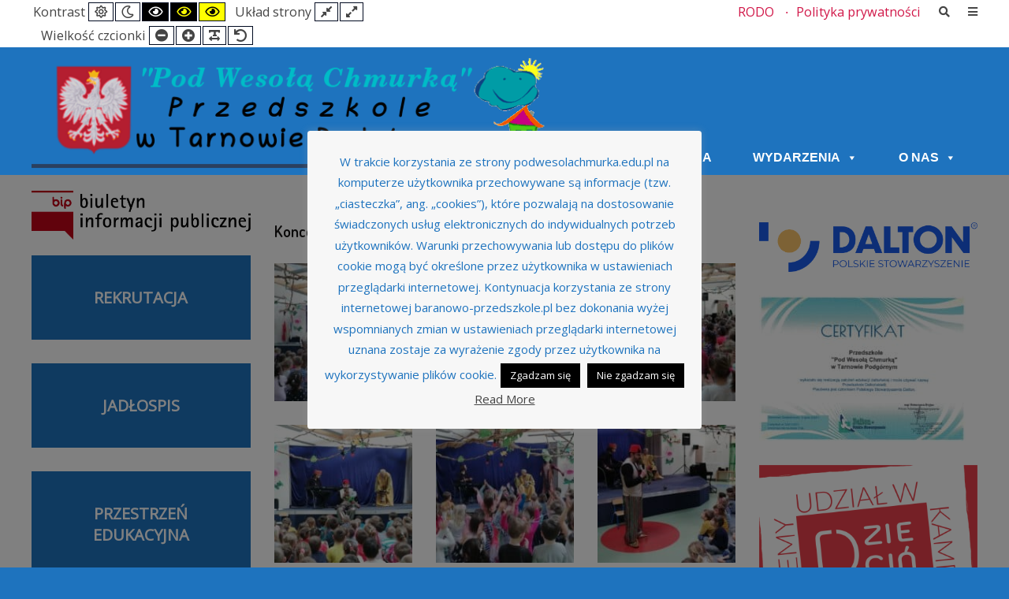

--- FILE ---
content_type: text/html; charset=UTF-8
request_url: https://podwesolachmurka.edu.pl/koncert-prosinfoniki-4/
body_size: 16403
content:
<!DOCTYPE html>

<html lang="pl-PL">

	<head>
		<meta charset="UTF-8">
		<meta name="viewport" content="width=device-width, initial-scale=1">
		<link rel="pingback" href="https://podwesolachmurka.edu.pl/xmlrpc.php">
		
		<title>Koncert Prosinfoniki &#8211; Przedszkole Pod Wesołą Chmurką w Tarnowie Podgórnym</title>
<meta name='robots' content='noindex, nofollow' />
	<style>img:is([sizes="auto" i], [sizes^="auto," i]) { contain-intrinsic-size: 3000px 1500px }</style>
	<link rel='dns-prefetch' href='//use.fontawesome.com' />
<link rel='dns-prefetch' href='//maxcdn.bootstrapcdn.com' />
<link rel='dns-prefetch' href='//fonts.googleapis.com' />
<link rel='preconnect' href='https://fonts.gstatic.com' crossorigin />
<link rel="alternate" type="text/calendar" title="Przedszkole Pod Wesołą Chmurką w Tarnowie Podgórnym &raquo; kanał iCal" href="https://podwesolachmurka.edu.pl/events/?ical=1" />
<script type="text/javascript">
/* <![CDATA[ */
window._wpemojiSettings = {"baseUrl":"https:\/\/s.w.org\/images\/core\/emoji\/16.0.1\/72x72\/","ext":".png","svgUrl":"https:\/\/s.w.org\/images\/core\/emoji\/16.0.1\/svg\/","svgExt":".svg","source":{"concatemoji":"https:\/\/podwesolachmurka.edu.pl\/wp-includes\/js\/wp-emoji-release.min.js?ver=074e419b8379d03fe3569a67661dfedb"}};
/*! This file is auto-generated */
!function(s,n){var o,i,e;function c(e){try{var t={supportTests:e,timestamp:(new Date).valueOf()};sessionStorage.setItem(o,JSON.stringify(t))}catch(e){}}function p(e,t,n){e.clearRect(0,0,e.canvas.width,e.canvas.height),e.fillText(t,0,0);var t=new Uint32Array(e.getImageData(0,0,e.canvas.width,e.canvas.height).data),a=(e.clearRect(0,0,e.canvas.width,e.canvas.height),e.fillText(n,0,0),new Uint32Array(e.getImageData(0,0,e.canvas.width,e.canvas.height).data));return t.every(function(e,t){return e===a[t]})}function u(e,t){e.clearRect(0,0,e.canvas.width,e.canvas.height),e.fillText(t,0,0);for(var n=e.getImageData(16,16,1,1),a=0;a<n.data.length;a++)if(0!==n.data[a])return!1;return!0}function f(e,t,n,a){switch(t){case"flag":return n(e,"\ud83c\udff3\ufe0f\u200d\u26a7\ufe0f","\ud83c\udff3\ufe0f\u200b\u26a7\ufe0f")?!1:!n(e,"\ud83c\udde8\ud83c\uddf6","\ud83c\udde8\u200b\ud83c\uddf6")&&!n(e,"\ud83c\udff4\udb40\udc67\udb40\udc62\udb40\udc65\udb40\udc6e\udb40\udc67\udb40\udc7f","\ud83c\udff4\u200b\udb40\udc67\u200b\udb40\udc62\u200b\udb40\udc65\u200b\udb40\udc6e\u200b\udb40\udc67\u200b\udb40\udc7f");case"emoji":return!a(e,"\ud83e\udedf")}return!1}function g(e,t,n,a){var r="undefined"!=typeof WorkerGlobalScope&&self instanceof WorkerGlobalScope?new OffscreenCanvas(300,150):s.createElement("canvas"),o=r.getContext("2d",{willReadFrequently:!0}),i=(o.textBaseline="top",o.font="600 32px Arial",{});return e.forEach(function(e){i[e]=t(o,e,n,a)}),i}function t(e){var t=s.createElement("script");t.src=e,t.defer=!0,s.head.appendChild(t)}"undefined"!=typeof Promise&&(o="wpEmojiSettingsSupports",i=["flag","emoji"],n.supports={everything:!0,everythingExceptFlag:!0},e=new Promise(function(e){s.addEventListener("DOMContentLoaded",e,{once:!0})}),new Promise(function(t){var n=function(){try{var e=JSON.parse(sessionStorage.getItem(o));if("object"==typeof e&&"number"==typeof e.timestamp&&(new Date).valueOf()<e.timestamp+604800&&"object"==typeof e.supportTests)return e.supportTests}catch(e){}return null}();if(!n){if("undefined"!=typeof Worker&&"undefined"!=typeof OffscreenCanvas&&"undefined"!=typeof URL&&URL.createObjectURL&&"undefined"!=typeof Blob)try{var e="postMessage("+g.toString()+"("+[JSON.stringify(i),f.toString(),p.toString(),u.toString()].join(",")+"));",a=new Blob([e],{type:"text/javascript"}),r=new Worker(URL.createObjectURL(a),{name:"wpTestEmojiSupports"});return void(r.onmessage=function(e){c(n=e.data),r.terminate(),t(n)})}catch(e){}c(n=g(i,f,p,u))}t(n)}).then(function(e){for(var t in e)n.supports[t]=e[t],n.supports.everything=n.supports.everything&&n.supports[t],"flag"!==t&&(n.supports.everythingExceptFlag=n.supports.everythingExceptFlag&&n.supports[t]);n.supports.everythingExceptFlag=n.supports.everythingExceptFlag&&!n.supports.flag,n.DOMReady=!1,n.readyCallback=function(){n.DOMReady=!0}}).then(function(){return e}).then(function(){var e;n.supports.everything||(n.readyCallback(),(e=n.source||{}).concatemoji?t(e.concatemoji):e.wpemoji&&e.twemoji&&(t(e.twemoji),t(e.wpemoji)))}))}((window,document),window._wpemojiSettings);
/* ]]> */
</script>
<style id='wp-emoji-styles-inline-css' type='text/css'>

	img.wp-smiley, img.emoji {
		display: inline !important;
		border: none !important;
		box-shadow: none !important;
		height: 1em !important;
		width: 1em !important;
		margin: 0 0.07em !important;
		vertical-align: -0.1em !important;
		background: none !important;
		padding: 0 !important;
	}
</style>
<link rel='stylesheet' id='wp-block-library-css' href='https://podwesolachmurka.edu.pl/wp-includes/css/dist/block-library/style.min.css?ver=074e419b8379d03fe3569a67661dfedb' type='text/css' media='all' />
<style id='classic-theme-styles-inline-css' type='text/css'>
/*! This file is auto-generated */
.wp-block-button__link{color:#fff;background-color:#32373c;border-radius:9999px;box-shadow:none;text-decoration:none;padding:calc(.667em + 2px) calc(1.333em + 2px);font-size:1.125em}.wp-block-file__button{background:#32373c;color:#fff;text-decoration:none}
</style>
<style id='global-styles-inline-css' type='text/css'>
:root{--wp--preset--aspect-ratio--square: 1;--wp--preset--aspect-ratio--4-3: 4/3;--wp--preset--aspect-ratio--3-4: 3/4;--wp--preset--aspect-ratio--3-2: 3/2;--wp--preset--aspect-ratio--2-3: 2/3;--wp--preset--aspect-ratio--16-9: 16/9;--wp--preset--aspect-ratio--9-16: 9/16;--wp--preset--color--black: #000000;--wp--preset--color--cyan-bluish-gray: #abb8c3;--wp--preset--color--white: #ffffff;--wp--preset--color--pale-pink: #f78da7;--wp--preset--color--vivid-red: #cf2e2e;--wp--preset--color--luminous-vivid-orange: #ff6900;--wp--preset--color--luminous-vivid-amber: #fcb900;--wp--preset--color--light-green-cyan: #7bdcb5;--wp--preset--color--vivid-green-cyan: #00d084;--wp--preset--color--pale-cyan-blue: #8ed1fc;--wp--preset--color--vivid-cyan-blue: #0693e3;--wp--preset--color--vivid-purple: #9b51e0;--wp--preset--gradient--vivid-cyan-blue-to-vivid-purple: linear-gradient(135deg,rgba(6,147,227,1) 0%,rgb(155,81,224) 100%);--wp--preset--gradient--light-green-cyan-to-vivid-green-cyan: linear-gradient(135deg,rgb(122,220,180) 0%,rgb(0,208,130) 100%);--wp--preset--gradient--luminous-vivid-amber-to-luminous-vivid-orange: linear-gradient(135deg,rgba(252,185,0,1) 0%,rgba(255,105,0,1) 100%);--wp--preset--gradient--luminous-vivid-orange-to-vivid-red: linear-gradient(135deg,rgba(255,105,0,1) 0%,rgb(207,46,46) 100%);--wp--preset--gradient--very-light-gray-to-cyan-bluish-gray: linear-gradient(135deg,rgb(238,238,238) 0%,rgb(169,184,195) 100%);--wp--preset--gradient--cool-to-warm-spectrum: linear-gradient(135deg,rgb(74,234,220) 0%,rgb(151,120,209) 20%,rgb(207,42,186) 40%,rgb(238,44,130) 60%,rgb(251,105,98) 80%,rgb(254,248,76) 100%);--wp--preset--gradient--blush-light-purple: linear-gradient(135deg,rgb(255,206,236) 0%,rgb(152,150,240) 100%);--wp--preset--gradient--blush-bordeaux: linear-gradient(135deg,rgb(254,205,165) 0%,rgb(254,45,45) 50%,rgb(107,0,62) 100%);--wp--preset--gradient--luminous-dusk: linear-gradient(135deg,rgb(255,203,112) 0%,rgb(199,81,192) 50%,rgb(65,88,208) 100%);--wp--preset--gradient--pale-ocean: linear-gradient(135deg,rgb(255,245,203) 0%,rgb(182,227,212) 50%,rgb(51,167,181) 100%);--wp--preset--gradient--electric-grass: linear-gradient(135deg,rgb(202,248,128) 0%,rgb(113,206,126) 100%);--wp--preset--gradient--midnight: linear-gradient(135deg,rgb(2,3,129) 0%,rgb(40,116,252) 100%);--wp--preset--font-size--small: 13px;--wp--preset--font-size--medium: 20px;--wp--preset--font-size--large: 36px;--wp--preset--font-size--x-large: 42px;--wp--preset--spacing--20: 0.44rem;--wp--preset--spacing--30: 0.67rem;--wp--preset--spacing--40: 1rem;--wp--preset--spacing--50: 1.5rem;--wp--preset--spacing--60: 2.25rem;--wp--preset--spacing--70: 3.38rem;--wp--preset--spacing--80: 5.06rem;--wp--preset--shadow--natural: 6px 6px 9px rgba(0, 0, 0, 0.2);--wp--preset--shadow--deep: 12px 12px 50px rgba(0, 0, 0, 0.4);--wp--preset--shadow--sharp: 6px 6px 0px rgba(0, 0, 0, 0.2);--wp--preset--shadow--outlined: 6px 6px 0px -3px rgba(255, 255, 255, 1), 6px 6px rgba(0, 0, 0, 1);--wp--preset--shadow--crisp: 6px 6px 0px rgba(0, 0, 0, 1);}:where(.is-layout-flex){gap: 0.5em;}:where(.is-layout-grid){gap: 0.5em;}body .is-layout-flex{display: flex;}.is-layout-flex{flex-wrap: wrap;align-items: center;}.is-layout-flex > :is(*, div){margin: 0;}body .is-layout-grid{display: grid;}.is-layout-grid > :is(*, div){margin: 0;}:where(.wp-block-columns.is-layout-flex){gap: 2em;}:where(.wp-block-columns.is-layout-grid){gap: 2em;}:where(.wp-block-post-template.is-layout-flex){gap: 1.25em;}:where(.wp-block-post-template.is-layout-grid){gap: 1.25em;}.has-black-color{color: var(--wp--preset--color--black) !important;}.has-cyan-bluish-gray-color{color: var(--wp--preset--color--cyan-bluish-gray) !important;}.has-white-color{color: var(--wp--preset--color--white) !important;}.has-pale-pink-color{color: var(--wp--preset--color--pale-pink) !important;}.has-vivid-red-color{color: var(--wp--preset--color--vivid-red) !important;}.has-luminous-vivid-orange-color{color: var(--wp--preset--color--luminous-vivid-orange) !important;}.has-luminous-vivid-amber-color{color: var(--wp--preset--color--luminous-vivid-amber) !important;}.has-light-green-cyan-color{color: var(--wp--preset--color--light-green-cyan) !important;}.has-vivid-green-cyan-color{color: var(--wp--preset--color--vivid-green-cyan) !important;}.has-pale-cyan-blue-color{color: var(--wp--preset--color--pale-cyan-blue) !important;}.has-vivid-cyan-blue-color{color: var(--wp--preset--color--vivid-cyan-blue) !important;}.has-vivid-purple-color{color: var(--wp--preset--color--vivid-purple) !important;}.has-black-background-color{background-color: var(--wp--preset--color--black) !important;}.has-cyan-bluish-gray-background-color{background-color: var(--wp--preset--color--cyan-bluish-gray) !important;}.has-white-background-color{background-color: var(--wp--preset--color--white) !important;}.has-pale-pink-background-color{background-color: var(--wp--preset--color--pale-pink) !important;}.has-vivid-red-background-color{background-color: var(--wp--preset--color--vivid-red) !important;}.has-luminous-vivid-orange-background-color{background-color: var(--wp--preset--color--luminous-vivid-orange) !important;}.has-luminous-vivid-amber-background-color{background-color: var(--wp--preset--color--luminous-vivid-amber) !important;}.has-light-green-cyan-background-color{background-color: var(--wp--preset--color--light-green-cyan) !important;}.has-vivid-green-cyan-background-color{background-color: var(--wp--preset--color--vivid-green-cyan) !important;}.has-pale-cyan-blue-background-color{background-color: var(--wp--preset--color--pale-cyan-blue) !important;}.has-vivid-cyan-blue-background-color{background-color: var(--wp--preset--color--vivid-cyan-blue) !important;}.has-vivid-purple-background-color{background-color: var(--wp--preset--color--vivid-purple) !important;}.has-black-border-color{border-color: var(--wp--preset--color--black) !important;}.has-cyan-bluish-gray-border-color{border-color: var(--wp--preset--color--cyan-bluish-gray) !important;}.has-white-border-color{border-color: var(--wp--preset--color--white) !important;}.has-pale-pink-border-color{border-color: var(--wp--preset--color--pale-pink) !important;}.has-vivid-red-border-color{border-color: var(--wp--preset--color--vivid-red) !important;}.has-luminous-vivid-orange-border-color{border-color: var(--wp--preset--color--luminous-vivid-orange) !important;}.has-luminous-vivid-amber-border-color{border-color: var(--wp--preset--color--luminous-vivid-amber) !important;}.has-light-green-cyan-border-color{border-color: var(--wp--preset--color--light-green-cyan) !important;}.has-vivid-green-cyan-border-color{border-color: var(--wp--preset--color--vivid-green-cyan) !important;}.has-pale-cyan-blue-border-color{border-color: var(--wp--preset--color--pale-cyan-blue) !important;}.has-vivid-cyan-blue-border-color{border-color: var(--wp--preset--color--vivid-cyan-blue) !important;}.has-vivid-purple-border-color{border-color: var(--wp--preset--color--vivid-purple) !important;}.has-vivid-cyan-blue-to-vivid-purple-gradient-background{background: var(--wp--preset--gradient--vivid-cyan-blue-to-vivid-purple) !important;}.has-light-green-cyan-to-vivid-green-cyan-gradient-background{background: var(--wp--preset--gradient--light-green-cyan-to-vivid-green-cyan) !important;}.has-luminous-vivid-amber-to-luminous-vivid-orange-gradient-background{background: var(--wp--preset--gradient--luminous-vivid-amber-to-luminous-vivid-orange) !important;}.has-luminous-vivid-orange-to-vivid-red-gradient-background{background: var(--wp--preset--gradient--luminous-vivid-orange-to-vivid-red) !important;}.has-very-light-gray-to-cyan-bluish-gray-gradient-background{background: var(--wp--preset--gradient--very-light-gray-to-cyan-bluish-gray) !important;}.has-cool-to-warm-spectrum-gradient-background{background: var(--wp--preset--gradient--cool-to-warm-spectrum) !important;}.has-blush-light-purple-gradient-background{background: var(--wp--preset--gradient--blush-light-purple) !important;}.has-blush-bordeaux-gradient-background{background: var(--wp--preset--gradient--blush-bordeaux) !important;}.has-luminous-dusk-gradient-background{background: var(--wp--preset--gradient--luminous-dusk) !important;}.has-pale-ocean-gradient-background{background: var(--wp--preset--gradient--pale-ocean) !important;}.has-electric-grass-gradient-background{background: var(--wp--preset--gradient--electric-grass) !important;}.has-midnight-gradient-background{background: var(--wp--preset--gradient--midnight) !important;}.has-small-font-size{font-size: var(--wp--preset--font-size--small) !important;}.has-medium-font-size{font-size: var(--wp--preset--font-size--medium) !important;}.has-large-font-size{font-size: var(--wp--preset--font-size--large) !important;}.has-x-large-font-size{font-size: var(--wp--preset--font-size--x-large) !important;}
:where(.wp-block-post-template.is-layout-flex){gap: 1.25em;}:where(.wp-block-post-template.is-layout-grid){gap: 1.25em;}
:where(.wp-block-columns.is-layout-flex){gap: 2em;}:where(.wp-block-columns.is-layout-grid){gap: 2em;}
:root :where(.wp-block-pullquote){font-size: 1.5em;line-height: 1.6;}
</style>
<link rel='stylesheet' id='cookie-law-info-css' href='https://podwesolachmurka.edu.pl/wp-content/plugins/cookie-law-info/legacy/public/css/cookie-law-info-public.css?ver=3.3.9.1' type='text/css' media='all' />
<link rel='stylesheet' id='cookie-law-info-gdpr-css' href='https://podwesolachmurka.edu.pl/wp-content/plugins/cookie-law-info/legacy/public/css/cookie-law-info-gdpr.css?ver=3.3.9.1' type='text/css' media='all' />
<link rel='stylesheet' id='animate-css' href='https://podwesolachmurka.edu.pl/wp-content/plugins/pe-easy-slider/css/animate.css?ver=074e419b8379d03fe3569a67661dfedb' type='text/css' media='all' />
<link rel='stylesheet' id='pe-easy-slider-css' href='https://podwesolachmurka.edu.pl/wp-content/plugins/pe-easy-slider/css/pe-easy-slider.css?ver=074e419b8379d03fe3569a67661dfedb' type='text/css' media='all' />
<link rel='stylesheet' id='pe-panels-css' href='https://podwesolachmurka.edu.pl/wp-content/plugins/pe-panels/css/panels.min.css?ver=1.09' type='text/css' media='all' />
<link rel='stylesheet' id='font-awesome-free-css' href='//use.fontawesome.com/releases/v5.15.1/css/all.css?ver=074e419b8379d03fe3569a67661dfedb' type='text/css' media='all' />
<link rel='stylesheet' id='pe-theme-elements-info-css' href='https://podwesolachmurka.edu.pl/wp-content/plugins/pe-theme-elements-info/css/pe-theme-elements-info.css?ver=1.10' type='text/css' media='all' />
<link rel='stylesheet' id='wp-ada-compliance-styles-css' href='https://podwesolachmurka.edu.pl/wp-content/plugins/wp-ada-compliance-check-basic/styles.css?ver=1767379425' type='text/css' media='all' />
<link rel='stylesheet' id='megamenu-css' href='https://podwesolachmurka.edu.pl/wp-content/uploads/maxmegamenu/style.css?ver=831fd4' type='text/css' media='all' />
<link rel='stylesheet' id='dashicons-css' href='https://podwesolachmurka.edu.pl/wp-includes/css/dashicons.min.css?ver=074e419b8379d03fe3569a67661dfedb' type='text/css' media='all' />
<link rel='stylesheet' id='slb_core-css' href='https://podwesolachmurka.edu.pl/wp-content/plugins/simple-lightbox/client/css/app.css?ver=2.9.4' type='text/css' media='all' />
<link rel='stylesheet' id='font-awesome-css' href='//maxcdn.bootstrapcdn.com/font-awesome/4.7.0/css/font-awesome.min.css?ver=074e419b8379d03fe3569a67661dfedb' type='text/css' media='all' />
<link rel='stylesheet' id='pe-recent-posts-css' href='https://podwesolachmurka.edu.pl/wp-content/plugins/pe-recent-posts/css/pe-recent-posts.css?ver=074e419b8379d03fe3569a67661dfedb' type='text/css' media='all' />
<link rel='stylesheet' id='normalize-css' href='https://podwesolachmurka.edu.pl/wp-content/themes/pe-school/css/normalize.min.css?ver=4.1.1' type='text/css' media='all' />
<link rel='stylesheet' id='font-awesome-all-css' href='https://podwesolachmurka.edu.pl/wp-content/themes/pe-school/css/font-awesome/all.css?ver=5.12.0' type='text/css' media='all' />
<link rel='stylesheet' id='font-awesome-v4-shims-css' href='https://podwesolachmurka.edu.pl/wp-content/themes/pe-school/css/font-awesome/v4-shims.css?ver=5.12.0' type='text/css' media='all' />
<link rel='stylesheet' id='pe-theme-css' href='https://podwesolachmurka.edu.pl/wp-content/uploads/pe-school/css/theme.css' type='text/css' media='all' />
<link rel='stylesheet' id='pe-offcanvas-css' href='https://podwesolachmurka.edu.pl/wp-content/uploads/pe-school/css/offcanvas.css' type='text/css' media='all' />
<link rel='stylesheet' id='pe-high-contrast-css' href='https://podwesolachmurka.edu.pl/wp-content/uploads/pe-school/css/high-contrast.css' type='text/css' media='all' />
<link rel='stylesheet' id='pe-night-version-css' href='https://podwesolachmurka.edu.pl/wp-content/uploads/pe-school/css/night-version.css' type='text/css' media='all' />
<link rel='stylesheet' id='style-css' href='https://podwesolachmurka.edu.pl/wp-content/themes/pe-school/style.css?ver=1.13' type='text/css' media='all' />
<style id='style-inline-css' type='text/css'>
/* logo height */
#pe-logo img {
    height: 150px;
}
#pe-bar-left {
    padding: 0px;
    padding-top: 4px;
}

/* vertical align for logos height */
#pe-bottom2-in > .row > div {
    display: inline-block;
    vertical-align: middle;
    float: none;
}

#pe-header .pe-widget {
    margin-top: 10px;
}
#pe-top2+#pe-bottom1 {
    padding-top: 160px;
}

.PE_Recent_Posts .caption h5 a {
    color: #364e72;
}

.pe-margin-2 {
    margin-top: -40px;
    margin-bottom: 20px;
} 
.pe-margin-21 {
    margin-top: -55px;
    margin-bottom: 20px;
}

.pe-margin-3 {
    margin-top: -57px;
    margin-bottom: 5px;
}

.pe-margin-4 {
    margin-top:10px;
    margin-bottom: 5px;
}
/*Mega Menu w Top 1 */
.pe-margin-5 {
    margin-top: -5px;
    margin-bottom: -24px;
}
/* Baner w Top1*/
.pe-margin-6 {
    margin-top: -75px;
    margin-bottom: -25px;
}
</style>
<link rel="preload" as="style" href="https://fonts.googleapis.com/css?family=Open%20Sans:400%7CDosis:600&#038;display=swap&#038;ver=1731091823" /><link rel="stylesheet" href="https://fonts.googleapis.com/css?family=Open%20Sans:400%7CDosis:600&#038;display=swap&#038;ver=1731091823" media="print" onload="this.media='all'"><noscript><link rel="stylesheet" href="https://fonts.googleapis.com/css?family=Open%20Sans:400%7CDosis:600&#038;display=swap&#038;ver=1731091823" /></noscript><link rel="preload" as="style" href="https://fonts.googleapis.com/css?family=Open%20Sans:400%7CDosis:600&#038;display=swap&#038;ver=074e419b8379d03fe3569a67661dfedb" /><link rel="stylesheet" href="https://fonts.googleapis.com/css?family=Open%20Sans:400%7CDosis:600&#038;display=swap&#038;ver=074e419b8379d03fe3569a67661dfedb" media="print" onload="this.media='all'"><noscript><link rel="stylesheet" href="https://fonts.googleapis.com/css?family=Open%20Sans:400%7CDosis:600&#038;display=swap&#038;ver=074e419b8379d03fe3569a67661dfedb" /></noscript><script type="text/javascript" src="https://podwesolachmurka.edu.pl/wp-includes/js/jquery/jquery.min.js?ver=3.7.1" id="jquery-core-js"></script>
<script type="text/javascript" src="https://podwesolachmurka.edu.pl/wp-includes/js/jquery/jquery-migrate.min.js?ver=3.4.1" id="jquery-migrate-js"></script>
<script type="text/javascript" src="https://podwesolachmurka.edu.pl/wp-content/plugins/pe-recent-posts/js/bootstrap.min.js?ver=3.3.0" id="bootstrap.min-js"></script>
<script type="text/javascript" id="cookie-law-info-js-extra">
/* <![CDATA[ */
var Cli_Data = {"nn_cookie_ids":[],"cookielist":[],"non_necessary_cookies":[],"ccpaEnabled":"","ccpaRegionBased":"","ccpaBarEnabled":"","strictlyEnabled":["necessary","obligatoire"],"ccpaType":"gdpr","js_blocking":"","custom_integration":"","triggerDomRefresh":"","secure_cookies":""};
var cli_cookiebar_settings = {"animate_speed_hide":"500","animate_speed_show":"500","background":"#f7f7f7","border":"#b1a6a6c2","border_on":"","button_1_button_colour":"#000","button_1_button_hover":"#000000","button_1_link_colour":"#fff","button_1_as_button":"1","button_1_new_win":"","button_2_button_colour":"#333","button_2_button_hover":"#292929","button_2_link_colour":"#444","button_2_as_button":"","button_2_hidebar":"1","button_3_button_colour":"#000","button_3_button_hover":"#000000","button_3_link_colour":"#fff","button_3_as_button":"1","button_3_new_win":"","button_4_button_colour":"#000","button_4_button_hover":"#000000","button_4_link_colour":"#62a329","button_4_as_button":"","button_7_button_colour":"#61a229","button_7_button_hover":"#4e8221","button_7_link_colour":"#fff","button_7_as_button":"1","button_7_new_win":"","font_family":"inherit","header_fix":"","notify_animate_hide":"1","notify_animate_show":"","notify_div_id":"#cookie-law-info-bar","notify_position_horizontal":"right","notify_position_vertical":"bottom","scroll_close":"","scroll_close_reload":"","accept_close_reload":"","reject_close_reload":"","showagain_tab":"","showagain_background":"#fff","showagain_border":"#000","showagain_div_id":"#cookie-law-info-again","showagain_x_position":"100px","text":"#1e73be","show_once_yn":"","show_once":"10000","logging_on":"","as_popup":"","popup_overlay":"1","bar_heading_text":"","cookie_bar_as":"popup","popup_showagain_position":"bottom-right","widget_position":"left"};
var log_object = {"ajax_url":"https:\/\/podwesolachmurka.edu.pl\/wp-admin\/admin-ajax.php"};
/* ]]> */
</script>
<script type="text/javascript" src="https://podwesolachmurka.edu.pl/wp-content/plugins/cookie-law-info/legacy/public/js/cookie-law-info-public.js?ver=3.3.9.1" id="cookie-law-info-js"></script>
<script type="text/javascript" src="https://podwesolachmurka.edu.pl/wp-content/themes/pe-school/js/theme.js?ver=1.13" id="pe-theme-js-js"></script>
<link rel="https://api.w.org/" href="https://podwesolachmurka.edu.pl/wp-json/" /><link rel="alternate" title="JSON" type="application/json" href="https://podwesolachmurka.edu.pl/wp-json/wp/v2/posts/7785" /><link rel="EditURI" type="application/rsd+xml" title="RSD" href="https://podwesolachmurka.edu.pl/xmlrpc.php?rsd" />

<link rel="canonical" href="https://podwesolachmurka.edu.pl/koncert-prosinfoniki-4/" />
<link rel='shortlink' href='https://podwesolachmurka.edu.pl/?p=7785' />
<link rel="alternate" title="oEmbed (JSON)" type="application/json+oembed" href="https://podwesolachmurka.edu.pl/wp-json/oembed/1.0/embed?url=https%3A%2F%2Fpodwesolachmurka.edu.pl%2Fkoncert-prosinfoniki-4%2F" />
<link rel="alternate" title="oEmbed (XML)" type="text/xml+oembed" href="https://podwesolachmurka.edu.pl/wp-json/oembed/1.0/embed?url=https%3A%2F%2Fpodwesolachmurka.edu.pl%2Fkoncert-prosinfoniki-4%2F&#038;format=xml" />
<meta name="generator" content="Redux 4.5.10" /><meta name="tec-api-version" content="v1"><meta name="tec-api-origin" content="https://podwesolachmurka.edu.pl"><link rel="alternate" href="https://podwesolachmurka.edu.pl/wp-json/tribe/events/v1/" /><style type="text/css">.recentcomments a{display:inline !important;padding:0 !important;margin:0 !important;}</style><meta name="generator" content="Powered by Slider Revolution 6.7.23 - responsive, Mobile-Friendly Slider Plugin for WordPress with comfortable drag and drop interface." />
<script>function setREVStartSize(e){
			//window.requestAnimationFrame(function() {
				window.RSIW = window.RSIW===undefined ? window.innerWidth : window.RSIW;
				window.RSIH = window.RSIH===undefined ? window.innerHeight : window.RSIH;
				try {
					var pw = document.getElementById(e.c).parentNode.offsetWidth,
						newh;
					pw = pw===0 || isNaN(pw) || (e.l=="fullwidth" || e.layout=="fullwidth") ? window.RSIW : pw;
					e.tabw = e.tabw===undefined ? 0 : parseInt(e.tabw);
					e.thumbw = e.thumbw===undefined ? 0 : parseInt(e.thumbw);
					e.tabh = e.tabh===undefined ? 0 : parseInt(e.tabh);
					e.thumbh = e.thumbh===undefined ? 0 : parseInt(e.thumbh);
					e.tabhide = e.tabhide===undefined ? 0 : parseInt(e.tabhide);
					e.thumbhide = e.thumbhide===undefined ? 0 : parseInt(e.thumbhide);
					e.mh = e.mh===undefined || e.mh=="" || e.mh==="auto" ? 0 : parseInt(e.mh,0);
					if(e.layout==="fullscreen" || e.l==="fullscreen")
						newh = Math.max(e.mh,window.RSIH);
					else{
						e.gw = Array.isArray(e.gw) ? e.gw : [e.gw];
						for (var i in e.rl) if (e.gw[i]===undefined || e.gw[i]===0) e.gw[i] = e.gw[i-1];
						e.gh = e.el===undefined || e.el==="" || (Array.isArray(e.el) && e.el.length==0)? e.gh : e.el;
						e.gh = Array.isArray(e.gh) ? e.gh : [e.gh];
						for (var i in e.rl) if (e.gh[i]===undefined || e.gh[i]===0) e.gh[i] = e.gh[i-1];
											
						var nl = new Array(e.rl.length),
							ix = 0,
							sl;
						e.tabw = e.tabhide>=pw ? 0 : e.tabw;
						e.thumbw = e.thumbhide>=pw ? 0 : e.thumbw;
						e.tabh = e.tabhide>=pw ? 0 : e.tabh;
						e.thumbh = e.thumbhide>=pw ? 0 : e.thumbh;
						for (var i in e.rl) nl[i] = e.rl[i]<window.RSIW ? 0 : e.rl[i];
						sl = nl[0];
						for (var i in nl) if (sl>nl[i] && nl[i]>0) { sl = nl[i]; ix=i;}
						var m = pw>(e.gw[ix]+e.tabw+e.thumbw) ? 1 : (pw-(e.tabw+e.thumbw)) / (e.gw[ix]);
						newh =  (e.gh[ix] * m) + (e.tabh + e.thumbh);
					}
					var el = document.getElementById(e.c);
					if (el!==null && el) el.style.height = newh+"px";
					el = document.getElementById(e.c+"_wrapper");
					if (el!==null && el) {
						el.style.height = newh+"px";
						el.style.display = "block";
					}
				} catch(e){
					console.log("Failure at Presize of Slider:" + e)
				}
			//});
		  };</script>
<style type="text/css">/** Mega Menu CSS: fs **/</style>

	</head>

	<body class="wp-singular post-template-default single single-post postid-7785 single-format-standard wp-theme-pe-school tribe-no-js mega-menu-main-menu sticky-bar off-canvas-right top-bar wcag-on  wcagfocus wcaghover wcaganimation">

		<div id="pe-main">

			<div id="pe-main-header"><p id="pe-main-header-title" class="sr-only"> &#8211; Koncert Prosinfoniki</p></div>
<nav id="pe-skip-menu" role="navigation" aria-label="Pomiń elementy nawigacji">
	<div class="pe-skip-menu"><ul id="menu-pomin-menu" class="menu"><li id="menu-item-2116" class="menu-item menu-item-type-custom menu-item-object-custom menu-item-2116"><a href="#pe-main-menu">Menu główne</a></li>
<li id="menu-item-2117" class="menu-item menu-item-type-custom menu-item-object-custom menu-item-2117"><a href="#pe-bottom1">Aktualności</a></li>
<li id="menu-item-2118" class="menu-item menu-item-type-custom menu-item-object-custom menu-item-2118"><a href="#pe-footer">Stopka</a></li>
</ul></div></nav>


<header id="pe-bar" role="banner" tabindex="-1">
	<div id="pe-bar-in">
				<div id="pe-top-bar">
			<div id="pe-top-bar-in" class="pe-container ">
				<div class="row">
										<div id="pe-topbar1" class="col-md-7 col-sm-7 clearfix">

						<div id="pe-wcag" class="pe-widget-raw">
	<ul class="pe-wcag-settings clearfix">
				<li class="contrast">
			<ul>
				<li class="separator contrast-label">Kontrast</li>
				<li><button class="pe-normal" data-href="https://podwesolachmurka.edu.pl/index.php?contrast=normal"><span title="Default contrast" class="fa fa-sun-o" aria-hidden="true"></span><span class="sr-only">Kontrast domyślny</span></button></li>
								<li><button data-href="https://podwesolachmurka.edu.pl/index.php?contrast=night" class="pe-night"><span title="Night contrast" class="fa fa-moon-o" aria-hidden="true"></span><span class="sr-only">Kontrast nocny.</span></button></li>
												<li><button class="pe-highcontrast" data-href="https://podwesolachmurka.edu.pl/index.php?contrast=highcontrast"><span title="Black and White contrast" class="fa fa-eye" aria-hidden="true"></span><span class="sr-only">Kontrast czarno biały</span></button></li>
				<li><button class="pe-highcontrast2" data-href="https://podwesolachmurka.edu.pl/index.php?contrast=highcontrast2"><span title="Black and Yellow contrast" class="fa fa-eye" aria-hidden="true"></span><span class="sr-only">Kontrast czarno żółty</span></button></li>
				<li><button class="pe-highcontrast3" data-href="https://podwesolachmurka.edu.pl/index.php?contrast=highcontrast3"><span title="Yellow and Black contrast" class="fa fa-eye" aria-hidden="true"></span><span class="sr-only">Kontrast żółto czarny</span></button></li>
							</ul>
		</li>
						<li class="page-width">
			<ul>
				<li class="separator page-width-label">Układ strony</li>
				<li><button class="pe-fixed" data-href="https://podwesolachmurka.edu.pl/index.php?width=fixed"><span title="Fixed layout" class="fa fa-compress" aria-hidden="true"></span><span class="sr-only">Stała szerokość strony.</span></button></li>
				<li><button class="pe-wide" data-href="https://podwesolachmurka.edu.pl/index.php?width=wide"><span title="Wide layout" class="fa fa-expand" aria-hidden="true"></span><span class="sr-only">Szeroki układ strony.</span></button></li>
			</ul>
		</li>
						<li class="resizer">
			<ul>
				<li class="separator resizer-label">Wielkość czcionki</li>
				<li><button class="pe-font-smaller" data-href="https://podwesolachmurka.edu.pl/index.php?fontsize=70"><span title="Smaller Font" class="fa fa-minus-circle" aria-hidden="true"></span><span class="sr-only">Mniejsza czcionka</span></button></li>
				<li><button class="pe-font-larger" data-href="https://podwesolachmurka.edu.pl/index.php?fontsize=130"><span title="Larger Font" class="fa fa-plus-circle" aria-hidden="true"></span><span class="sr-only">Większa czcionka.</span></button></li>
				<li><button class="pe-font-readable"><span title="Readable Font" class="fa fa-text-width" aria-hidden="true"></span><span class="sr-only">Czytelna czcionka.</span></button></li>
				<li><button class="pe-font-normal" data-href="https://podwesolachmurka.edu.pl/index.php?fontsize=100"><span title="Default Font" class="fa fa-undo" aria-hidden="true"></span><span class="sr-only">Domyślna wielkość czcionki</span></button></li>
			</ul>
		</li>
			</ul>
</div>

											</div>
															<div id="pe-topbar2" class="col-md-5 col-sm-5 clearfix">
						<div id="pe-topbar2-in" class="pull-right">

							
							<div id="nav_menu-5" class="col-md-0  pe-widget-raw widget clearfix widget_nav_menu"><div class="menu-menutopbar-container"><ul id="menu-menutopbar" class="menu"><li id="menu-item-2182" class="menu-item menu-item-type-post_type menu-item-object-page menu-item-2182"><a href="https://podwesolachmurka.edu.pl/rodo/">RODO</a></li>
<li id="menu-item-8252" class="menu-item menu-item-type-post_type menu-item-object-page menu-item-8252"><a href="https://podwesolachmurka.edu.pl/polityka-prywatnosci-2/">Polityka prywatności</a></li>
</ul></div></div>
														<div id="pe-search" class="pull-left text-right">
								<form method="get" role="search" class="searchform" action="https://podwesolachmurka.edu.pl/" >
	<div class="pe-search-box"><div class="pe-search-input"><label class="sr-only" for="input-696bf22674378">Search for:</label>
		<input type="search" value="" id="input-696bf22674378" name="s" class="s" placeholder="Szukaj ..." />
		</div><button class="button" type="submit" value="Szukaj" ><span class="fa fa-search"></span><span class="sr-only">Szukaj</span></button>
	</div>
</form>
							</div>
							
														<div id="pe-offcanvas-button" class="pull-left hidden-xs hidden-sm">
								<button class="toggle-nav open"><span class="fa fa-navicon" aria-hidden="true"></span><span class="sr-only">Offcanvas Sidebar</span></button>
							</div>
							
						</div>
					</div>
									</div>
			</div>
		</div>
		
				<div id="pe-logo-nav">
			<div id="pe-logo-nav-in" class="pe-container ">
				<div id="pe-bar-left" class="pull-left clearfix">
											<div id="pe-logo">
							<a href="https://podwesolachmurka.edu.pl/" class="pe-logo-img" title="Przedszkole Pod Wesołą Chmurką w Tarnowie Podgórnym" rel="home"><img src="https://podwesolachmurka.edu.pl/wp-content/uploads/2020/02/tarnowo.png" alt="Przedszkole Pod Wesołą Chmurką w Tarnowie Podgórnym" ></a>
						</div>
									</div>

								<div id="pe-bar-right" class="pull-right text">

											<div id="pe-wcag-mobile">
							<a href="#" class="pe-toggle-wcag"><span class="fa fa-wheelchair-alt" aria-hidden="true"></span><span class="sr-only">WCAG buttons</span></a>
						</div>
											
					<nav id="pe-main-menu" class="pull-left pe-main-menu" tabindex="-1" aria-label="Primary menu">
						<div id="mega-menu-wrap-main-menu" class="mega-menu-wrap"><div class="mega-menu-toggle"><div class="mega-toggle-blocks-left"></div><div class="mega-toggle-blocks-center"></div><div class="mega-toggle-blocks-right"><div class='mega-toggle-block mega-menu-toggle-block mega-toggle-block-1' id='mega-toggle-block-1' tabindex='0'><span class='mega-toggle-label' role='button' aria-expanded='false'><span class='mega-toggle-label-closed'>MENU</span><span class='mega-toggle-label-open'>MENU</span></span></div></div></div><ul id="mega-menu-main-menu" class="mega-menu max-mega-menu mega-menu-horizontal mega-no-js" data-event="hover_intent" data-effect="disabled" data-effect-speed="200" data-effect-mobile="disabled" data-effect-speed-mobile="0" data-mobile-force-width="false" data-second-click="go" data-document-click="collapse" data-vertical-behaviour="standard" data-breakpoint="991" data-unbind="true" data-mobile-state="collapse_all" data-mobile-direction="vertical" data-hover-intent-timeout="300" data-hover-intent-interval="100"><li class="mega-menu-item mega-menu-item-type-custom mega-menu-item-object-custom mega-menu-item-home mega-align-bottom-left mega-menu-flyout mega-menu-item-8217" id="mega-menu-item-8217"><a class="mega-menu-link" href="https://podwesolachmurka.edu.pl/" tabindex="0">Strona główna</a></li><li class="mega-menu-item mega-menu-item-type-taxonomy mega-menu-item-object-category mega-current-post-ancestor mega-current-menu-parent mega-current-post-parent mega-menu-item-has-children mega-align-bottom-left mega-menu-flyout mega-menu-item-8747" id="mega-menu-item-8747"><a class="mega-menu-link" href="https://podwesolachmurka.edu.pl/category/wydarzenia/" aria-expanded="false" tabindex="0">Wydarzenia<span class="mega-indicator" aria-hidden="true"></span></a>
<ul class="mega-sub-menu">
<li class="mega-menu-item mega-menu-item-type-custom mega-menu-item-object-custom mega-menu-item-8748" id="mega-menu-item-8748"><a class="mega-menu-link" href="#">Wydarzenia</a></li><li class="mega-menu-item mega-menu-item-type-post_type mega-menu-item-object-page mega-menu-item-8284" id="mega-menu-item-8284"><a class="mega-menu-link" href="https://podwesolachmurka.edu.pl/organizacja/kalendarium/">Kalendarium wydarzeń uroczystości</a></li></ul>
</li><li class="mega-menu-item mega-menu-item-type-post_type mega-menu-item-object-page mega-menu-item-has-children mega-align-bottom-left mega-menu-flyout mega-menu-item-8216" id="mega-menu-item-8216"><a class="mega-menu-link" href="https://podwesolachmurka.edu.pl/o-nas/" aria-expanded="false" tabindex="0">O nas<span class="mega-indicator" aria-hidden="true"></span></a>
<ul class="mega-sub-menu">
<li class="mega-menu-item mega-menu-item-type-post_type mega-menu-item-object-page mega-menu-item-has-children mega-menu-item-8208" id="mega-menu-item-8208"><a class="mega-menu-link" href="https://podwesolachmurka.edu.pl/grupy/" aria-expanded="false">Grupy<span class="mega-indicator" aria-hidden="true"></span></a>
	<ul class="mega-sub-menu">
<li class="mega-menu-item mega-menu-item-type-post_type mega-menu-item-object-page mega-menu-item-8209" id="mega-menu-item-8209"><a class="mega-menu-link" href="https://podwesolachmurka.edu.pl/grupy/maluchy/">Maluchy</a></li><li class="mega-menu-item mega-menu-item-type-post_type mega-menu-item-object-page mega-menu-item-8210" id="mega-menu-item-8210"><a class="mega-menu-link" href="https://podwesolachmurka.edu.pl/grupy/sredniaki/">Średniaki</a></li><li class="mega-menu-item mega-menu-item-type-post_type mega-menu-item-object-page mega-menu-item-8211" id="mega-menu-item-8211"><a class="mega-menu-link" href="https://podwesolachmurka.edu.pl/grupy/starszaki/">Starszaki</a></li><li class="mega-menu-item mega-menu-item-type-post_type mega-menu-item-object-page mega-menu-item-8206" id="mega-menu-item-8206"><a class="mega-menu-link" href="https://podwesolachmurka.edu.pl/organizacja/ramowy-rozklad-dnia-mlodsze/">Ramowy rozkład dnia – młodsze</a></li><li class="mega-menu-item mega-menu-item-type-post_type mega-menu-item-object-page mega-menu-item-8207" id="mega-menu-item-8207"><a class="mega-menu-link" href="https://podwesolachmurka.edu.pl/organizacja/ramowy-rozklad-dnia-starsze/">Ramowy rozkład dnia – starsze</a></li>	</ul>
</li><li class="mega-menu-item mega-menu-item-type-post_type mega-menu-item-object-page mega-menu-item-8213" id="mega-menu-item-8213"><a class="mega-menu-link" href="https://podwesolachmurka.edu.pl/organizacja/kadra/">Kadra</a></li><li class="mega-menu-item mega-menu-item-type-post_type mega-menu-item-object-page mega-menu-item-2195" id="mega-menu-item-2195"><a class="mega-menu-link" href="https://podwesolachmurka.edu.pl/regulamin-rady-rodzicow/">Regulamin Rady Rodziców</a></li><li class="mega-menu-item mega-menu-item-type-post_type mega-menu-item-object-page mega-menu-item-8339" id="mega-menu-item-8339"><a class="mega-menu-link" href="https://podwesolachmurka.edu.pl/kontakt/">Kontakt</a></li></ul>
</li></ul></div>					</nav>
				</div>
				
			</div>
		</div>
			</div>
</header>
<span id="pe-content-beginning" class="is-content"></span>
<div id="pe-content-part" role="main" tabindex="-1">

	<div id="pe-content-part-in" class="pe-container">
		<div class="pe-row">

			<div id="pe-content" class="col-md-6 col-md-push-3">

				
				<!-- Begin of main content area -->
				<main id="pe-maincontent">

					
					
<article class="post-7785 post type-post status-publish format-standard hentry category-wydarzenia clearfix">

	<header class="page-header">

					<h1 class="entry-title">Koncert Prosinfoniki</h1>
				
		
	</header>

		<div class="pe-article-content">

		<div id='pe-gallery-1' class='pe-gallery pe-gallery-7785 columns-3 img-size-medium'><div class='pe-row'><div class='col-md-4'><figure tabindex='0' class='pe-gallery-item ' ><div class='pe-gallery-image landscape'>
							<img decoding="async" width="185" height="185" src="https://podwesolachmurka.edu.pl/wp-content/uploads/2020/03/89552330_237073797422352_5629056010120331264_n-scaled-1-185x185.jpg" class="attachment-medium size-medium" alt="" data-no-retina="" srcset="https://podwesolachmurka.edu.pl/wp-content/uploads/2020/03/89552330_237073797422352_5629056010120331264_n-scaled-1-185x185.jpg 185w, https://podwesolachmurka.edu.pl/wp-content/uploads/2020/03/89552330_237073797422352_5629056010120331264_n-scaled-1-350x350.jpg 350w, https://podwesolachmurka.edu.pl/wp-content/uploads/2020/03/89552330_237073797422352_5629056010120331264_n-scaled-1-100x100.jpg 100w, https://podwesolachmurka.edu.pl/wp-content/uploads/2020/03/89552330_237073797422352_5629056010120331264_n-scaled-1-768x768.jpg 768w, https://podwesolachmurka.edu.pl/wp-content/uploads/2020/03/89552330_237073797422352_5629056010120331264_n-scaled-1-1536x1536.jpg 1536w, https://podwesolachmurka.edu.pl/wp-content/uploads/2020/03/89552330_237073797422352_5629056010120331264_n-scaled-1-2048x2048.jpg 2048w" sizes="(max-width: 185px) 100vw, 185px" />
						</div></figure></div><div class='col-md-4'><figure tabindex='0' class='pe-gallery-item ' ><div class='pe-gallery-image landscape'>
							<img decoding="async" width="185" height="185" src="https://podwesolachmurka.edu.pl/wp-content/uploads/2020/03/89602084_508932326682372_2305408379998175232_n-scaled-1-185x185.jpg" class="attachment-medium size-medium" alt="" data-no-retina="" srcset="https://podwesolachmurka.edu.pl/wp-content/uploads/2020/03/89602084_508932326682372_2305408379998175232_n-scaled-1-185x185.jpg 185w, https://podwesolachmurka.edu.pl/wp-content/uploads/2020/03/89602084_508932326682372_2305408379998175232_n-scaled-1-350x350.jpg 350w, https://podwesolachmurka.edu.pl/wp-content/uploads/2020/03/89602084_508932326682372_2305408379998175232_n-scaled-1-100x100.jpg 100w, https://podwesolachmurka.edu.pl/wp-content/uploads/2020/03/89602084_508932326682372_2305408379998175232_n-scaled-1-768x768.jpg 768w, https://podwesolachmurka.edu.pl/wp-content/uploads/2020/03/89602084_508932326682372_2305408379998175232_n-scaled-1-1536x1536.jpg 1536w, https://podwesolachmurka.edu.pl/wp-content/uploads/2020/03/89602084_508932326682372_2305408379998175232_n-scaled-1-2048x2048.jpg 2048w" sizes="(max-width: 185px) 100vw, 185px" />
						</div></figure></div><div class='col-md-4'><figure tabindex='0' class='pe-gallery-item ' ><div class='pe-gallery-image landscape'>
							<img decoding="async" width="185" height="185" src="https://podwesolachmurka.edu.pl/wp-content/uploads/2020/03/89635957_1031286247249669_5634215885045497856_n-scaled-1-185x185.jpg" class="attachment-medium size-medium" alt="" data-no-retina="" srcset="https://podwesolachmurka.edu.pl/wp-content/uploads/2020/03/89635957_1031286247249669_5634215885045497856_n-scaled-1-185x185.jpg 185w, https://podwesolachmurka.edu.pl/wp-content/uploads/2020/03/89635957_1031286247249669_5634215885045497856_n-scaled-1-350x350.jpg 350w, https://podwesolachmurka.edu.pl/wp-content/uploads/2020/03/89635957_1031286247249669_5634215885045497856_n-scaled-1-100x100.jpg 100w, https://podwesolachmurka.edu.pl/wp-content/uploads/2020/03/89635957_1031286247249669_5634215885045497856_n-scaled-1-768x768.jpg 768w, https://podwesolachmurka.edu.pl/wp-content/uploads/2020/03/89635957_1031286247249669_5634215885045497856_n-scaled-1-1536x1536.jpg 1536w, https://podwesolachmurka.edu.pl/wp-content/uploads/2020/03/89635957_1031286247249669_5634215885045497856_n-scaled-1-2048x2048.jpg 2048w" sizes="(max-width: 185px) 100vw, 185px" />
						</div></figure></div><div class='col-md-4'><figure tabindex='0' class='pe-gallery-item ' ><div class='pe-gallery-image landscape'>
							<img loading="lazy" decoding="async" width="185" height="185" src="https://podwesolachmurka.edu.pl/wp-content/uploads/2020/03/89721985_884193425363863_334886975255347200_n-scaled-1-185x185.jpg" class="attachment-medium size-medium" alt="" data-no-retina="" srcset="https://podwesolachmurka.edu.pl/wp-content/uploads/2020/03/89721985_884193425363863_334886975255347200_n-scaled-1-185x185.jpg 185w, https://podwesolachmurka.edu.pl/wp-content/uploads/2020/03/89721985_884193425363863_334886975255347200_n-scaled-1-350x350.jpg 350w, https://podwesolachmurka.edu.pl/wp-content/uploads/2020/03/89721985_884193425363863_334886975255347200_n-scaled-1-100x100.jpg 100w, https://podwesolachmurka.edu.pl/wp-content/uploads/2020/03/89721985_884193425363863_334886975255347200_n-scaled-1-768x768.jpg 768w, https://podwesolachmurka.edu.pl/wp-content/uploads/2020/03/89721985_884193425363863_334886975255347200_n-scaled-1-1536x1536.jpg 1536w, https://podwesolachmurka.edu.pl/wp-content/uploads/2020/03/89721985_884193425363863_334886975255347200_n-scaled-1-2048x2048.jpg 2048w" sizes="auto, (max-width: 185px) 100vw, 185px" />
						</div></figure></div><div class='col-md-4'><figure tabindex='0' class='pe-gallery-item ' ><div class='pe-gallery-image landscape'>
							<img loading="lazy" decoding="async" width="185" height="185" src="https://podwesolachmurka.edu.pl/wp-content/uploads/2020/03/89740883_2821118464658808_5800865709961510912_n-scaled-1-185x185.jpg" class="attachment-medium size-medium" alt="" data-no-retina="" srcset="https://podwesolachmurka.edu.pl/wp-content/uploads/2020/03/89740883_2821118464658808_5800865709961510912_n-scaled-1-185x185.jpg 185w, https://podwesolachmurka.edu.pl/wp-content/uploads/2020/03/89740883_2821118464658808_5800865709961510912_n-scaled-1-350x350.jpg 350w, https://podwesolachmurka.edu.pl/wp-content/uploads/2020/03/89740883_2821118464658808_5800865709961510912_n-scaled-1-100x100.jpg 100w, https://podwesolachmurka.edu.pl/wp-content/uploads/2020/03/89740883_2821118464658808_5800865709961510912_n-scaled-1-768x768.jpg 768w, https://podwesolachmurka.edu.pl/wp-content/uploads/2020/03/89740883_2821118464658808_5800865709961510912_n-scaled-1-1536x1536.jpg 1536w, https://podwesolachmurka.edu.pl/wp-content/uploads/2020/03/89740883_2821118464658808_5800865709961510912_n-scaled-1-2048x2048.jpg 2048w" sizes="auto, (max-width: 185px) 100vw, 185px" />
						</div></figure></div><div class='col-md-4'><figure tabindex='0' class='pe-gallery-item ' ><div class='pe-gallery-image landscape'>
							<img loading="lazy" decoding="async" width="185" height="185" src="https://podwesolachmurka.edu.pl/wp-content/uploads/2020/03/90078404_506027463675295_1917618754959704064_n-scaled-1-185x185.jpg" class="attachment-medium size-medium" alt="" data-no-retina="" srcset="https://podwesolachmurka.edu.pl/wp-content/uploads/2020/03/90078404_506027463675295_1917618754959704064_n-scaled-1-185x185.jpg 185w, https://podwesolachmurka.edu.pl/wp-content/uploads/2020/03/90078404_506027463675295_1917618754959704064_n-scaled-1-350x350.jpg 350w, https://podwesolachmurka.edu.pl/wp-content/uploads/2020/03/90078404_506027463675295_1917618754959704064_n-scaled-1-100x100.jpg 100w, https://podwesolachmurka.edu.pl/wp-content/uploads/2020/03/90078404_506027463675295_1917618754959704064_n-scaled-1-768x768.jpg 768w, https://podwesolachmurka.edu.pl/wp-content/uploads/2020/03/90078404_506027463675295_1917618754959704064_n-scaled-1-1536x1536.jpg 1536w, https://podwesolachmurka.edu.pl/wp-content/uploads/2020/03/90078404_506027463675295_1917618754959704064_n-scaled-1-2048x2048.jpg 2048w" sizes="auto, (max-width: 185px) 100vw, 185px" />
						</div></figure></div></div></div>


	</div>

	
	
	<!-- Go to www.addthis.com/dashboard to customize your tools -->
	<div class="addthis_sharing_toolbox"></div>

	
	
	
</article>

					
				</main>
				<!-- End of main content area -->

				<div id="pe-content-bottom" role="region" tabindex="-1" aria-label="Content Bottom Widgets">
	<div class="row">
			</div>
</div>

			</div>

			<!-- Sidebars -->
			<aside id="pe-left" class="col-md-3 col-sm-6 col-md-pull-6" role="complementary" aria-label="Left-Sidebar">
	<div class="row">
		<div id="media_image-11" class="col-md-0 text-center pe-margin-2 pe-widget widget widget_media_image"><div class="pe-widget-in clearfix"><a href="https://bip.podwesolachmurka.edu.pl/"><img width="500" height="112" src="https://podwesolachmurka.edu.pl/wp-content/uploads/2020/02/bip-small-2-color-pl_500px.png" class="image wp-image-8249  attachment-full size-full" alt="" style="max-width: 100%; height: auto;" decoding="async" loading="lazy" srcset="https://podwesolachmurka.edu.pl/wp-content/uploads/2020/02/bip-small-2-color-pl_500px.png 500w, https://podwesolachmurka.edu.pl/wp-content/uploads/2020/02/bip-small-2-color-pl_500px-278x62.png 278w, https://podwesolachmurka.edu.pl/wp-content/uploads/2020/02/bip-small-2-color-pl_500px-100x22.png 100w" sizes="auto, (max-width: 500px) 100vw, 500px" /></a></div></div><div id="pe_box-1" class="col-md-0 pe-color4 pe-widget widget pe_box_widget"><div class="pe-widget-in clearfix">
<div class="pe-box pe-animation" data-animation="fadeInLeft" data-animation-delay="100ms">
		<a href="/nabor">
								<span class="pe-icon-title">
			<span data-hover="REKRUTACJA ">REKRUTACJA </span>
		</span>
					</a>
	</div>

</div></div><div id="pe_box-3" class="col-md-0 pe-color4 pe-widget widget pe_box_widget"><div class="pe-widget-in clearfix">
<div class="pe-box " >
		<a href="/jadlospis">
								<span class="pe-icon-title">
			<span data-hover="JADŁOSPIS ">JADŁOSPIS </span>
		</span>
					</a>
	</div>

</div></div><div id="pe_box-7" class="col-md-0 pe-color4 pe-widget widget pe_box_widget"><div class="pe-widget-in clearfix">
<div class="pe-box " >
							<span class="pe-icon-title">
			<span data-hover="PRZESTRZEŃ EDUKACYJNA ">PRZESTRZEŃ EDUKACYJNA </span>
		</span>
				</div>

</div></div><div id="pe_box-4" class="col-md-0 pe-color4 pe-widget widget pe_box_widget"><div class="pe-widget-in clearfix">
<div class="pe-box " >
		<a href="/galeria-prac-2/">
								<span class="pe-icon-title">
			<span data-hover="POMOC PSYCHOLOGICZNO – PEDAGOGICZNA ">POMOC PSYCHOLOGICZNO – PEDAGOGICZNA </span>
		</span>
					</a>
	</div>

</div></div><div id="pe_box-5" class="col-md-0 pe-color4 pe-widget widget pe_box_widget"><div class="pe-widget-in clearfix">
<div class="pe-box " >
		<a href="/category/plan-dalonski/">
								<span class="pe-icon-title">
			<span data-hover="EDUKACJA DALTOŃSKA ">EDUKACJA DALTOŃSKA </span>
		</span>
					</a>
	</div>

</div></div><div id="pe_box-6" class="col-md-0 pe-color4 pe-widget widget pe_box_widget"><div class="pe-widget-in clearfix">
<div class="pe-box " >
		<a href="/category/projekty-edukacyjne/">
								<span class="pe-icon-title">
			<span data-hover="PROJEKTY EDUKACYJNE ">PROJEKTY EDUKACYJNE </span>
		</span>
					</a>
	</div>

</div></div><div id="pe_box-8" class="col-md-0 pe-color4 pe-widget widget pe_box_widget"><div class="pe-widget-in clearfix">
<div class="pe-box " >
		<a href="/standardy-ochrony-maloletnich">
								<span class="pe-icon-title">
			<span data-hover="STANDARDY OCHRONY MAŁOLETNICH ">STANDARDY OCHRONY MAŁOLETNICH </span>
		</span>
					</a>
	</div>

</div></div>	</div>
</aside>
<aside id="pe-right" class="col-md-3 col-sm-6" role="complementary" aria-label="Right-Sidebar">
	<div class="row">
		<div id="media_image-12" class="col-md-0 text-center pe-widget widget widget_media_image"><div class="pe-widget-in clearfix"><img width="924" height="209" src="https://podwesolachmurka.edu.pl/wp-content/uploads/2020/02/LOGO_WERSJA-ORYGINALNA_NIEBIESKI@2x.png" class="image wp-image-9798  attachment-full size-full" alt="" style="max-width: 100%; height: auto;" decoding="async" loading="lazy" srcset="https://podwesolachmurka.edu.pl/wp-content/uploads/2020/02/LOGO_WERSJA-ORYGINALNA_NIEBIESKI@2x.png 924w, https://podwesolachmurka.edu.pl/wp-content/uploads/2020/02/LOGO_WERSJA-ORYGINALNA_NIEBIESKI@2x-278x63.png 278w, https://podwesolachmurka.edu.pl/wp-content/uploads/2020/02/LOGO_WERSJA-ORYGINALNA_NIEBIESKI@2x-893x202.png 893w, https://podwesolachmurka.edu.pl/wp-content/uploads/2020/02/LOGO_WERSJA-ORYGINALNA_NIEBIESKI@2x-100x23.png 100w, https://podwesolachmurka.edu.pl/wp-content/uploads/2020/02/LOGO_WERSJA-ORYGINALNA_NIEBIESKI@2x-768x174.png 768w, https://podwesolachmurka.edu.pl/wp-content/uploads/2020/02/LOGO_WERSJA-ORYGINALNA_NIEBIESKI@2x-1536x348.png 1536w, https://podwesolachmurka.edu.pl/wp-content/uploads/2020/02/LOGO_WERSJA-ORYGINALNA_NIEBIESKI@2x-2048x464.png 2048w" sizes="auto, (max-width: 924px) 100vw, 924px" /></div></div><div id="media_image-16" class="col-md-0  pe-widget widget widget_media_image"><div class="pe-widget-in clearfix"><a href="https://podwesolachmurka.edu.pl/wp-content/uploads/2020/02/dalton.jpg"><img width="262" height="185" src="https://podwesolachmurka.edu.pl/wp-content/uploads/2020/02/dalton-262x185.jpg" class="image wp-image-9799  attachment-medium size-medium" alt="" style="max-width: 100%; height: auto;" decoding="async" loading="lazy" srcset="https://podwesolachmurka.edu.pl/wp-content/uploads/2020/02/dalton-262x185.jpg 262w, https://podwesolachmurka.edu.pl/wp-content/uploads/2020/02/dalton-495x350.jpg 495w, https://podwesolachmurka.edu.pl/wp-content/uploads/2020/02/dalton-100x71.jpg 100w, https://podwesolachmurka.edu.pl/wp-content/uploads/2020/02/dalton-768x543.jpg 768w, https://podwesolachmurka.edu.pl/wp-content/uploads/2020/02/dalton.jpg 924w" sizes="auto, (max-width: 262px) 100vw, 262px" /></a></div></div><div id="media_image-14" class="col-md-0 text-center pe-widget widget widget_media_image"><div class="pe-widget-in clearfix"><img width="2482" height="2482" src="https://podwesolachmurka.edu.pl/wp-content/uploads/2024/11/fdds-dbp-tabliczka-21x21cm-14-1.png" class="image wp-image-13381  attachment-full size-full" alt="" style="max-width: 100%; height: auto;" decoding="async" loading="lazy" srcset="https://podwesolachmurka.edu.pl/wp-content/uploads/2024/11/fdds-dbp-tabliczka-21x21cm-14-1.png 2482w, https://podwesolachmurka.edu.pl/wp-content/uploads/2024/11/fdds-dbp-tabliczka-21x21cm-14-1-185x185.png 185w, https://podwesolachmurka.edu.pl/wp-content/uploads/2024/11/fdds-dbp-tabliczka-21x21cm-14-1-350x350.png 350w, https://podwesolachmurka.edu.pl/wp-content/uploads/2024/11/fdds-dbp-tabliczka-21x21cm-14-1-100x100.png 100w, https://podwesolachmurka.edu.pl/wp-content/uploads/2024/11/fdds-dbp-tabliczka-21x21cm-14-1-768x768.png 768w, https://podwesolachmurka.edu.pl/wp-content/uploads/2024/11/fdds-dbp-tabliczka-21x21cm-14-1-1536x1536.png 1536w, https://podwesolachmurka.edu.pl/wp-content/uploads/2024/11/fdds-dbp-tabliczka-21x21cm-14-1-2048x2048.png 2048w" sizes="auto, (max-width: 2482px) 100vw, 2482px" /></div></div><div id="media_image-13" class="col-md-0 text-center pe-widget widget widget_media_image"><div class="pe-widget-in clearfix"><img width="1460" height="616" src="https://podwesolachmurka.edu.pl/wp-content/uploads/2024/11/1460x616.jpg" class="image wp-image-13382  attachment-full size-full" alt="" style="max-width: 100%; height: auto;" decoding="async" loading="lazy" srcset="https://podwesolachmurka.edu.pl/wp-content/uploads/2024/11/1460x616.jpg 1460w, https://podwesolachmurka.edu.pl/wp-content/uploads/2024/11/1460x616-278x117.jpg 278w, https://podwesolachmurka.edu.pl/wp-content/uploads/2024/11/1460x616-830x350.jpg 830w, https://podwesolachmurka.edu.pl/wp-content/uploads/2024/11/1460x616-100x42.jpg 100w, https://podwesolachmurka.edu.pl/wp-content/uploads/2024/11/1460x616-768x324.jpg 768w" sizes="auto, (max-width: 1460px) 100vw, 1460px" /></div></div><div id="media_image-9" class="col-md-0 text-center pe-widget widget widget_media_image"><div class="pe-widget-in clearfix"><img width="174" height="186" src="https://podwesolachmurka.edu.pl/wp-content/uploads/2020/02/wolontariat-e1608570634883.jpg" class="image wp-image-2202  attachment-200x214 size-200x214" alt="" style="max-width: 100%; height: auto;" decoding="async" loading="lazy" /></div></div><div id="media_image-6" class="col-md-0 text-center pe-widget widget widget_media_image"><div class="pe-widget-in clearfix"><img width="103" height="100" src="https://podwesolachmurka.edu.pl/wp-content/uploads/2020/02/WOSP-logo.png" class="image wp-image-2203  attachment-full size-full" alt="" style="max-width: 100%; height: auto;" decoding="async" loading="lazy" srcset="https://podwesolachmurka.edu.pl/wp-content/uploads/2020/02/WOSP-logo.png 103w, https://podwesolachmurka.edu.pl/wp-content/uploads/2020/02/WOSP-logo-100x97.png 100w" sizes="auto, (max-width: 103px) 100vw, 103px" /></div></div><div id="media_image-7" class="col-md-0 text-center pe-widget widget widget_media_image"><div class="pe-widget-in clearfix"><img width="800" height="582" src="https://podwesolachmurka.edu.pl/wp-content/uploads/2024/12/Skan_20241203-2.png" class="image wp-image-13551  attachment-full size-full" alt="" style="max-width: 100%; height: auto;" decoding="async" loading="lazy" srcset="https://podwesolachmurka.edu.pl/wp-content/uploads/2024/12/Skan_20241203-2.png 800w, https://podwesolachmurka.edu.pl/wp-content/uploads/2024/12/Skan_20241203-2-254x185.png 254w, https://podwesolachmurka.edu.pl/wp-content/uploads/2024/12/Skan_20241203-2-481x350.png 481w, https://podwesolachmurka.edu.pl/wp-content/uploads/2024/12/Skan_20241203-2-100x73.png 100w, https://podwesolachmurka.edu.pl/wp-content/uploads/2024/12/Skan_20241203-2-768x559.png 768w" sizes="auto, (max-width: 800px) 100vw, 800px" /></div></div><div id="media_image-3" class="col-md-0 text-center pe-widget widget widget_media_image"><div class="pe-widget-in clearfix"><img width="800" height="582" src="https://podwesolachmurka.edu.pl/wp-content/uploads/2024/12/Skan_20241203.png" class="image wp-image-13553  attachment-full size-full" alt="" style="max-width: 100%; height: auto;" decoding="async" loading="lazy" srcset="https://podwesolachmurka.edu.pl/wp-content/uploads/2024/12/Skan_20241203.png 800w, https://podwesolachmurka.edu.pl/wp-content/uploads/2024/12/Skan_20241203-254x185.png 254w, https://podwesolachmurka.edu.pl/wp-content/uploads/2024/12/Skan_20241203-481x350.png 481w, https://podwesolachmurka.edu.pl/wp-content/uploads/2024/12/Skan_20241203-100x73.png 100w, https://podwesolachmurka.edu.pl/wp-content/uploads/2024/12/Skan_20241203-768x559.png 768w" sizes="auto, (max-width: 800px) 100vw, 800px" /></div></div><div id="media_image-5" class="col-md-0 text-center pe-widget widget widget_media_image"><div class="pe-widget-in clearfix"><img width="826" height="1169" src="https://podwesolachmurka.edu.pl/wp-content/uploads/2024/12/dyplom-unicef.jpg" class="image wp-image-13554  attachment-full size-full" alt="" style="max-width: 100%; height: auto;" decoding="async" loading="lazy" srcset="https://podwesolachmurka.edu.pl/wp-content/uploads/2024/12/dyplom-unicef.jpg 826w, https://podwesolachmurka.edu.pl/wp-content/uploads/2024/12/dyplom-unicef-131x185.jpg 131w, https://podwesolachmurka.edu.pl/wp-content/uploads/2024/12/dyplom-unicef-247x350.jpg 247w, https://podwesolachmurka.edu.pl/wp-content/uploads/2024/12/dyplom-unicef-71x100.jpg 71w, https://podwesolachmurka.edu.pl/wp-content/uploads/2024/12/dyplom-unicef-768x1087.jpg 768w" sizes="auto, (max-width: 826px) 100vw, 826px" /></div></div>	</div>
</aside>

		</div>

	</div>

</div>



<footer id="pe-footer" role="contentinfo" tabindex="-1" aria-label="">

	<!-- Copyright/ powered by / back to top -->
		<div id="pe-copyright" class="pe-container ">
		<div class="row">
			
						<div id="pe-social" class="text-center col-md-6">
				<div id="nav_menu-9" class="col-md-0  pe-widget-raw widget clearfix widget_nav_menu"><div class="menu-stopka-container"><ul id="menu-stopka" class="menu"><li id="menu-item-8256" class="menu-item menu-item-type-post_type menu-item-object-page menu-item-8256"><a href="https://podwesolachmurka.edu.pl/deklaracja-dostepnosci/">Deklaracja dostępności</a></li>
<li id="menu-item-8266" class="menu-item menu-item-type-post_type menu-item-object-page menu-item-8266"><a href="https://podwesolachmurka.edu.pl/mapa-strony/">Mapa strony</a></li>
</ul></div></div><div id="text-43" class="col-md-0  pe-widget-raw widget clearfix widget_text">			<div class="textwidget"></div>
		</div>			</div>
			
						<div id="pixelemu-copyrights" class="text-right col-md-6">
				<p>
					PE School theme by <a href="https://www.pixelemu.com" rel="nofollow" target="_blank">PixelEmu</a>
				</p>
			</div>
			
		</div>
	</div>
	
</footer>

<div id="pe-back-top">
	<a id="backtotop" href="#" role="button"><span class="fa fa-chevron-up"></span><span class="sr-only">Back to top</span></a>
</div>

</div> <!-- end of pe-main wrapper -->

			<div id="pe-offcanvas" class="hidden-xs off-canvas-right">
			<div id="pe-offcanvas-toolbar">
				<a class="toggle-nav close" href="#"><span class="fa fa-close" aria-hidden="true"></span><span class="sr-only">Close Offcanvas Sidebar</span></a>
			</div>
			<div id="pe-offcanvas-content" class="pe-offcanvas">
				<div class="row">
					<div id="nav_menu-7" class="col-md-0  pe-widget widget widget_nav_menu"><div class="pe-widget-in clearfix"><div class="menu-offcanvas-container"><ul id="menu-offcanvas" class="menu"><li id="menu-item-8226" class="menu-item menu-item-type-post_type menu-item-object-page menu-item-home menu-item-8226"><a href="https://podwesolachmurka.edu.pl/">Strona główna</a></li>
<li id="menu-item-8227" class="menu-item menu-item-type-post_type menu-item-object-page menu-item-8227"><a href="https://podwesolachmurka.edu.pl/organizacja/jadlospis/">Jadłospis</a></li>
<li id="menu-item-8229" class="menu-item menu-item-type-post_type menu-item-object-page menu-item-8229"><a href="https://podwesolachmurka.edu.pl/nabor/">Rekrutacja 2025</a></li>
<li id="menu-item-8228" class="menu-item menu-item-type-post_type menu-item-object-page menu-item-8228"><a href="https://podwesolachmurka.edu.pl/kontakt/">Kontakt</a></li>
</ul></div></div></div><div id="search-2" class="col-md-0  pe-widget widget widget_search"><div class="pe-widget-in clearfix"><form method="get" role="search" class="searchform" action="https://podwesolachmurka.edu.pl/" >
	<div class="pe-search-box"><div class="pe-search-input"><label class="sr-only" for="input-696bf22683c80">Search for:</label>
		<input type="search" value="" id="input-696bf22683c80" name="s" class="s" placeholder="Szukaj ..." />
		</div><button class="button" type="submit" value="Szukaj" ><span class="fa fa-search"></span><span class="sr-only">Szukaj</span></button>
	</div>
</form>
</div></div>
		<div id="recent-posts-2" class="col-md-0  pe-widget widget widget_recent_entries"><div class="pe-widget-in clearfix">
		<h3 class="pe-title"><span>Ostatnie</span> <span>wpisy</span> </h3>
		<ul>
											<li>
					<a href="https://podwesolachmurka.edu.pl/zaproszenie-do-konkursu-plastycznego/">Zaproszenie do konkursu plastycznego.</a>
									</li>
											<li>
					<a href="https://podwesolachmurka.edu.pl/zaproszeniena-dzien-babci-i-dziadka/">ZAPROSZENIE NA DZIEŃ BABCI I DZIADKA</a>
									</li>
											<li>
					<a href="https://podwesolachmurka.edu.pl/wydarzenia-w-styczniu/">Styczniowe wydarzenia</a>
									</li>
											<li>
					<a href="https://podwesolachmurka.edu.pl/sprawne-raczki-zabawy-z-elementami-metody-montessori/">&#8220;Sprawne rączki&#8221; – zabawy z elementami metody Montessori</a>
									</li>
											<li>
					<a href="https://podwesolachmurka.edu.pl/gramy-zmyslami-w-sowkach-wzrok/">Gramy zmysłami w Sówkach – Wzrok</a>
									</li>
					</ul>

		</div></div><div id="recent-comments-2" class="col-md-0  pe-widget widget widget_recent_comments"><div class="pe-widget-in clearfix"><h3 class="pe-title"><span>Najnowsze</span> <span>komentarze</span> </h3><ul id="recentcomments"></ul></div></div>				</div>
			</div>
		</div>
	

		<script>
			window.RS_MODULES = window.RS_MODULES || {};
			window.RS_MODULES.modules = window.RS_MODULES.modules || {};
			window.RS_MODULES.waiting = window.RS_MODULES.waiting || [];
			window.RS_MODULES.defered = true;
			window.RS_MODULES.moduleWaiting = window.RS_MODULES.moduleWaiting || {};
			window.RS_MODULES.type = 'compiled';
		</script>
		<script type="speculationrules">
{"prefetch":[{"source":"document","where":{"and":[{"href_matches":"\/*"},{"not":{"href_matches":["\/wp-*.php","\/wp-admin\/*","\/wp-content\/uploads\/*","\/wp-content\/*","\/wp-content\/plugins\/*","\/wp-content\/themes\/pe-school\/*","\/*\\?(.+)"]}},{"not":{"selector_matches":"a[rel~=\"nofollow\"]"}},{"not":{"selector_matches":".no-prefetch, .no-prefetch a"}}]},"eagerness":"conservative"}]}
</script>
<!--googleoff: all--><div id="cookie-law-info-bar" data-nosnippet="true"><span>W trakcie korzystania ze strony podwesolachmurka.edu.pl na komputerze użytkownika przechowywane są informacje (tzw. „ciasteczka”, ang. „cookies”), które pozwalają na dostosowanie świadczonych usług elektronicznych do indywidualnych potrzeb użytkowników. Warunki przechowywania lub dostępu do plików cookie mogą być określone przez użytkownika w ustawieniach przeglądarki internetowej. Kontynuacja korzystania ze strony internetowej baranowo-przedszkole.pl bez dokonania wyżej wspomnianych zmian w ustawieniach przeglądarki internetowej uznana zostaje za wyrażenie zgody przez użytkownika na wykorzystywanie plików cookie.<a role='button' data-cli_action="accept" id="cookie_action_close_header" class="medium cli-plugin-button cli-plugin-main-button cookie_action_close_header cli_action_button wt-cli-accept-btn">Zgadzam się</a> <a role='button' id="cookie_action_close_header_reject" class="medium cli-plugin-button cli-plugin-main-button cookie_action_close_header_reject cli_action_button wt-cli-reject-btn" data-cli_action="reject">Nie zgadzam się</a> <a href="http://podwesolachmurka.edu.pl/polityka-prywatnosci-2/" id="CONSTANT_OPEN_URL" target="_blank" class="cli-plugin-main-link">Read More</a></span></div><div id="cookie-law-info-again" data-nosnippet="true"><span id="cookie_hdr_showagain">Polityka prywatności i ciasteczek</span></div><div class="cli-modal" data-nosnippet="true" id="cliSettingsPopup" tabindex="-1" role="dialog" aria-labelledby="cliSettingsPopup" aria-hidden="true">
  <div class="cli-modal-dialog" role="document">
	<div class="cli-modal-content cli-bar-popup">
		  <button type="button" class="cli-modal-close" id="cliModalClose">
			<svg class="" viewBox="0 0 24 24"><path d="M19 6.41l-1.41-1.41-5.59 5.59-5.59-5.59-1.41 1.41 5.59 5.59-5.59 5.59 1.41 1.41 5.59-5.59 5.59 5.59 1.41-1.41-5.59-5.59z"></path><path d="M0 0h24v24h-24z" fill="none"></path></svg>
			<span class="wt-cli-sr-only">Close</span>
		  </button>
		  <div class="cli-modal-body">
			<div class="cli-container-fluid cli-tab-container">
	<div class="cli-row">
		<div class="cli-col-12 cli-align-items-stretch cli-px-0">
			<div class="cli-privacy-overview">
				<h4>Privacy Overview</h4>				<div class="cli-privacy-content">
					<div class="cli-privacy-content-text">This website uses cookies to improve your experience while you navigate through the website. Out of these cookies, the cookies that are categorized as necessary are stored on your browser as they are essential for the working of basic functionalities of the website. We also use third-party cookies that help us analyze and understand how you use this website. These cookies will be stored in your browser only with your consent. You also have the option to opt-out of these cookies. But opting out of some of these cookies may have an effect on your browsing experience.</div>
				</div>
				<a class="cli-privacy-readmore" aria-label="Show more" role="button" data-readmore-text="Show more" data-readless-text="Show less"></a>			</div>
		</div>
		<div class="cli-col-12 cli-align-items-stretch cli-px-0 cli-tab-section-container">
												<div class="cli-tab-section">
						<div class="cli-tab-header">
							<a role="button" tabindex="0" class="cli-nav-link cli-settings-mobile" data-target="necessary" data-toggle="cli-toggle-tab">
								Necessary							</a>
															<div class="wt-cli-necessary-checkbox">
									<input type="checkbox" class="cli-user-preference-checkbox"  id="wt-cli-checkbox-necessary" data-id="checkbox-necessary" checked="checked"  />
									<label class="form-check-label" for="wt-cli-checkbox-necessary">Necessary</label>
								</div>
								<span class="cli-necessary-caption">Always Enabled</span>
													</div>
						<div class="cli-tab-content">
							<div class="cli-tab-pane cli-fade" data-id="necessary">
								<div class="wt-cli-cookie-description">
									Necessary cookies are absolutely essential for the website to function properly. This category only includes cookies that ensures basic functionalities and security features of the website. These cookies do not store any personal information.								</div>
							</div>
						</div>
					</div>
																	<div class="cli-tab-section">
						<div class="cli-tab-header">
							<a role="button" tabindex="0" class="cli-nav-link cli-settings-mobile" data-target="non-necessary" data-toggle="cli-toggle-tab">
								Non-necessary							</a>
															<div class="cli-switch">
									<input type="checkbox" id="wt-cli-checkbox-non-necessary" class="cli-user-preference-checkbox"  data-id="checkbox-non-necessary" checked='checked' />
									<label for="wt-cli-checkbox-non-necessary" class="cli-slider" data-cli-enable="Enabled" data-cli-disable="Disabled"><span class="wt-cli-sr-only">Non-necessary</span></label>
								</div>
													</div>
						<div class="cli-tab-content">
							<div class="cli-tab-pane cli-fade" data-id="non-necessary">
								<div class="wt-cli-cookie-description">
									Any cookies that may not be particularly necessary for the website to function and is used specifically to collect user personal data via analytics, ads, other embedded contents are termed as non-necessary cookies. It is mandatory to procure user consent prior to running these cookies on your website.								</div>
							</div>
						</div>
					</div>
										</div>
	</div>
</div>
		  </div>
		  <div class="cli-modal-footer">
			<div class="wt-cli-element cli-container-fluid cli-tab-container">
				<div class="cli-row">
					<div class="cli-col-12 cli-align-items-stretch cli-px-0">
						<div class="cli-tab-footer wt-cli-privacy-overview-actions">
						
															<a id="wt-cli-privacy-save-btn" role="button" tabindex="0" data-cli-action="accept" class="wt-cli-privacy-btn cli_setting_save_button wt-cli-privacy-accept-btn cli-btn">SAVE &amp; ACCEPT</a>
													</div>
						
					</div>
				</div>
			</div>
		</div>
	</div>
  </div>
</div>
<div class="cli-modal-backdrop cli-fade cli-settings-overlay"></div>
<div class="cli-modal-backdrop cli-fade cli-popupbar-overlay"></div>
<!--googleon: all--><a href="https://www.wpadacompliance.com" class="screen-reader-text" title="Click this link to learn more about the WP ADA Compliance plugin.">The owner of this website has made a commitment to accessibility and inclusion, please report any problems that you encounter using the contact form on this website. This site uses the WP ADA Compliance Check plugin to enhance accessibility.</a>		<script>
		( function ( body ) {
			'use strict';
			body.className = body.className.replace( /\btribe-no-js\b/, 'tribe-js' );
		} )( document.body );
		</script>
		<script> /* <![CDATA[ */var tribe_l10n_datatables = {"aria":{"sort_ascending":": activate to sort column ascending","sort_descending":": activate to sort column descending"},"length_menu":"Show _MENU_ entries","empty_table":"No data available in table","info":"Showing _START_ to _END_ of _TOTAL_ entries","info_empty":"Showing 0 to 0 of 0 entries","info_filtered":"(filtered from _MAX_ total entries)","zero_records":"No matching records found","search":"Search:","all_selected_text":"All items on this page were selected. ","select_all_link":"Select all pages","clear_selection":"Clear Selection.","pagination":{"all":"All","next":"Next","previous":"Previous"},"select":{"rows":{"0":"","_":": Selected %d rows","1":": Selected 1 row"}},"datepicker":{"dayNames":["niedziela","poniedzia\u0142ek","wtorek","\u015broda","czwartek","pi\u0105tek","sobota"],"dayNamesShort":["niedz.","pon.","wt.","\u015br.","czw.","pt.","sob."],"dayNamesMin":["N","P","W","\u015a","C","P","S"],"monthNames":["stycze\u0144","luty","marzec","kwiecie\u0144","maj","czerwiec","lipiec","sierpie\u0144","wrzesie\u0144","pa\u017adziernik","listopad","grudzie\u0144"],"monthNamesShort":["stycze\u0144","luty","marzec","kwiecie\u0144","maj","czerwiec","lipiec","sierpie\u0144","wrzesie\u0144","pa\u017adziernik","listopad","grudzie\u0144"],"monthNamesMin":["sty","lut","mar","kwi","maj","cze","lip","sie","wrz","pa\u017a","lis","gru"],"nextText":"Next","prevText":"Prev","currentText":"Today","closeText":"Done","today":"Today","clear":"Clear"}};/* ]]> */ </script><link rel='stylesheet' id='rs-plugin-settings-css' href='//podwesolachmurka.edu.pl/wp-content/plugins/revslider/sr6/assets/css/rs6.css?ver=6.7.23' type='text/css' media='all' />
<style id='rs-plugin-settings-inline-css' type='text/css'>
#rs-demo-id {}
</style>
<script type="text/javascript" src="https://podwesolachmurka.edu.pl/wp-content/plugins/the-events-calendar/common/build/js/user-agent.js?ver=da75d0bdea6dde3898df" id="tec-user-agent-js"></script>
<script type="text/javascript" src="https://podwesolachmurka.edu.pl/wp-content/plugins/pe-panels/js/jquery.touchSwipe.min.js?ver=16.18" id="jquery.touchSwipe-js"></script>
<script type="text/javascript" src="https://podwesolachmurka.edu.pl/wp-content/plugins/pe-panels/js/panels.js?ver=1.09" id="pe-panels-js-js"></script>
<script type="text/javascript" src="https://podwesolachmurka.edu.pl/wp-content/plugins/pe-school-plugin/js/map.js?ver=074e419b8379d03fe3569a67661dfedb" id="pe-map-js"></script>
<script type="text/javascript" src="//podwesolachmurka.edu.pl/wp-content/plugins/revslider/sr6/assets/js/rbtools.min.js?ver=6.7.23" defer async id="tp-tools-js"></script>
<script type="text/javascript" src="//podwesolachmurka.edu.pl/wp-content/plugins/revslider/sr6/assets/js/rs6.min.js?ver=6.7.23" defer async id="revmin-js"></script>
<script type="text/javascript" src="https://podwesolachmurka.edu.pl/wp-content/themes/pe-school/js/slick.min.js?ver=1.5.9" id="slick-js"></script>
<script type="text/javascript" src="https://podwesolachmurka.edu.pl/wp-content/themes/pe-school/js/jquery.validate.min.js?ver=1.14.0" id="jqvalidate-js"></script>
<script type="text/javascript" src="https://podwesolachmurka.edu.pl/wp-content/themes/pe-school/js/jquery.waypoints.min.js?ver=4.0.0" id="waypoints-js"></script>
<script type="text/javascript" src="https://podwesolachmurka.edu.pl/wp-content/themes/pe-school/js/jquery.magnific-popup.min.js?ver=1.0.1" id="magnific-popup-js"></script>
<script type="text/javascript" src="https://podwesolachmurka.edu.pl/wp-content/themes/pe-school/js/jquery.form.js?ver=3.51" id="form-js"></script>
<script type="text/javascript" src="https://podwesolachmurka.edu.pl/wp-content/themes/pe-school/js/js.cookie.js?ver=2.1.0" id="cookiejs-js"></script>
<script type="text/javascript" id="pe-wcag-js-extra">
/* <![CDATA[ */
var pe_wcag_vars = {"cookiePath":"\/"};
/* ]]> */
</script>
<script type="text/javascript" src="https://podwesolachmurka.edu.pl/wp-content/themes/pe-school/js/wcag.js?ver=1.13" id="pe-wcag-js"></script>
<script type="text/javascript" src="https://podwesolachmurka.edu.pl/wp-includes/js/hoverIntent.min.js?ver=1.10.2" id="hoverIntent-js"></script>
<script type="text/javascript" src="https://podwesolachmurka.edu.pl/wp-content/plugins/megamenu/js/maxmegamenu.js?ver=3.7" id="megamenu-js"></script>
<script type="text/javascript" id="slb_context">/* <![CDATA[ */if ( !!window.jQuery ) {(function($){$(document).ready(function(){if ( !!window.SLB ) { {$.extend(SLB, {"context":["public","user_guest"]});} }})})(jQuery);}/* ]]> */</script>

</body> <!-- end of body -->

</html> <!-- end of html -->

<!--
Performance optimized by W3 Total Cache. Learn more: https://www.boldgrid.com/w3-total-cache/?utm_source=w3tc&utm_medium=footer_comment&utm_campaign=free_plugin


Served from: podwesolachmurka.edu.pl @ 2026-01-17 21:33:42 by W3 Total Cache
-->

--- FILE ---
content_type: text/css
request_url: https://podwesolachmurka.edu.pl/wp-content/plugins/pe-theme-elements-info/css/pe-theme-elements-info.css?ver=1.10
body_size: 136
content:
.pe-theme-elements-info-code {
	padding: 15px;
	background: #fff;
	display: flex;
	align-items: center;
	border: 1px solid #2e2e2e;
	color: #2e2e2e;
	font-size: 14px;
	line-height: 1.5;
	font-weight: normal;
	text-align: left;
	margin: 1em 0;
	position: relative;
	z-index: 99999;
}

.pe-theme-elements-info-code label {
	font-weight: bold;
}

.pe-theme-elements-info-code .fa {
	font-size: 50px;
	vertical-align: middle;
	padding: 0 20px 0 0;
	color: red;
	line-height: 1;
}

--- FILE ---
content_type: text/css
request_url: https://podwesolachmurka.edu.pl/wp-content/uploads/pe-school/css/offcanvas.css
body_size: 991
content:
#pe-main {
  -webkit-transition: 300ms ease margin;
  transition: 300ms ease margin;
}
#pe-offcanvas {
  height: 100%;
  position: fixed;
  z-index: 998;
  top: 0;
  -webkit-transition: 300ms ease all;
  transition: 300ms ease all;
  width: 300px;
}
#pe-offcanvas.off-canvas-right {
  right: -300px;
  left: auto;
}
#pe-offcanvas.off-canvas-left {
  left: -300px;
  right: auto;
}
.off-canvas #pe-offcanvas.off-canvas-right {
  right: 0;
  overflow-y: auto;
}
.off-canvas #pe-offcanvas.off-canvas-left {
  left: 0;
  overflow-y: auto;
}
.off-canvas #pe-main {
  -webkit-filter: blur(2px);
  filter: blur(2px);
}
/*.off-canvas.off-canvas-right #pe-main {
	margin-left: -(unit(@PEoffcanvasWidth, px));
	margin-right: unit(@PEoffcanvasWidth, px);
}*/
.off-canvas.off-canvas-left #pe-main {
  margin-right: -300px;
  margin-left: 300px;
}
#pe-offcanvas {
  color: #444444;
  background: #ffffff;
}
#pe-offcanvas-content {
  padding: 15px;
}
#pe-offcanvas-toolbar {
  background: #f2f2f2;
  height: 30px;
  line-height: 30px;
  padding: 0 15px;
}
#pe-offcanvas-toolbar.off-canvas-left {
  text-align: right;
}
#pe-offcanvas .toggle-nav.close {
  cursor: pointer;
  color: #444444;
}
#pe-offcanvas .toggle-nav.close:hover {
  color: #1e73be;
}
.toggle-nav.open {
  cursor: pointer;
  display: block;
  color: #444444;
  line-height: 1;
  height: 30px;
  line-height: 30px;
  font-size: 14px;
  text-align: center;
  padding: 0;
  background: none;
  border: none;
}
.toggle-nav.open:hover,
.toggle-nav.open.active {
  color: #1e73be;
}
#pe-offcanvas a {
  color: rgba(68, 68, 68, 0.5);
}
#pe-offcanvas select,
#pe-offcanvas textarea,
#pe-offcanvas input[type="text"],
#pe-offcanvas input[type="password"],
#pe-offcanvas input[type="datetime"],
#pe-offcanvas input[type="datetime-local"],
#pe-offcanvas input[type="date"],
#pe-offcanvas input[type="month"],
#pe-offcanvas input[type="time"],
#pe-offcanvas input[type="week"],
#pe-offcanvas input[type="number"],
#pe-offcanvas input[type="email"],
#pe-offcanvas input[type="url"],
#pe-offcanvas input[type="search"],
#pe-offcanvas input[type="tel"],
#pe-offcanvas input[type="color"] {
  color: #444444;
  border-color: #d9d9d9;
}
#pe-offcanvas select::-moz-placeholder,
#pe-offcanvas textarea::-moz-placeholder,
#pe-offcanvas input[type="text"]::-moz-placeholder,
#pe-offcanvas input[type="password"]::-moz-placeholder,
#pe-offcanvas input[type="datetime"]::-moz-placeholder,
#pe-offcanvas input[type="datetime-local"]::-moz-placeholder,
#pe-offcanvas input[type="date"]::-moz-placeholder,
#pe-offcanvas input[type="month"]::-moz-placeholder,
#pe-offcanvas input[type="time"]::-moz-placeholder,
#pe-offcanvas input[type="week"]::-moz-placeholder,
#pe-offcanvas input[type="number"]::-moz-placeholder,
#pe-offcanvas input[type="email"]::-moz-placeholder,
#pe-offcanvas input[type="url"]::-moz-placeholder,
#pe-offcanvas input[type="search"]::-moz-placeholder,
#pe-offcanvas input[type="tel"]::-moz-placeholder,
#pe-offcanvas input[type="color"]::-moz-placeholder {
  color: #444444;
  opacity: 1;
}
#pe-offcanvas select:-ms-input-placeholder,
#pe-offcanvas textarea:-ms-input-placeholder,
#pe-offcanvas input[type="text"]:-ms-input-placeholder,
#pe-offcanvas input[type="password"]:-ms-input-placeholder,
#pe-offcanvas input[type="datetime"]:-ms-input-placeholder,
#pe-offcanvas input[type="datetime-local"]:-ms-input-placeholder,
#pe-offcanvas input[type="date"]:-ms-input-placeholder,
#pe-offcanvas input[type="month"]:-ms-input-placeholder,
#pe-offcanvas input[type="time"]:-ms-input-placeholder,
#pe-offcanvas input[type="week"]:-ms-input-placeholder,
#pe-offcanvas input[type="number"]:-ms-input-placeholder,
#pe-offcanvas input[type="email"]:-ms-input-placeholder,
#pe-offcanvas input[type="url"]:-ms-input-placeholder,
#pe-offcanvas input[type="search"]:-ms-input-placeholder,
#pe-offcanvas input[type="tel"]:-ms-input-placeholder,
#pe-offcanvas input[type="color"]:-ms-input-placeholder {
  color: #444444;
  opacity: 1;
}
#pe-offcanvas select::-webkit-input-placeholder,
#pe-offcanvas textarea::-webkit-input-placeholder,
#pe-offcanvas input[type="text"]::-webkit-input-placeholder,
#pe-offcanvas input[type="password"]::-webkit-input-placeholder,
#pe-offcanvas input[type="datetime"]::-webkit-input-placeholder,
#pe-offcanvas input[type="datetime-local"]::-webkit-input-placeholder,
#pe-offcanvas input[type="date"]::-webkit-input-placeholder,
#pe-offcanvas input[type="month"]::-webkit-input-placeholder,
#pe-offcanvas input[type="time"]::-webkit-input-placeholder,
#pe-offcanvas input[type="week"]::-webkit-input-placeholder,
#pe-offcanvas input[type="number"]::-webkit-input-placeholder,
#pe-offcanvas input[type="email"]::-webkit-input-placeholder,
#pe-offcanvas input[type="url"]::-webkit-input-placeholder,
#pe-offcanvas input[type="search"]::-webkit-input-placeholder,
#pe-offcanvas input[type="tel"]::-webkit-input-placeholder,
#pe-offcanvas input[type="color"]::-webkit-input-placeholder {
  color: #444444;
  opacity: 1;
}
#pe-offcanvas select:focus,
#pe-offcanvas textarea:focus,
#pe-offcanvas input[type="text"]:focus,
#pe-offcanvas input[type="password"]:focus,
#pe-offcanvas input[type="datetime"]:focus,
#pe-offcanvas input[type="datetime-local"]:focus,
#pe-offcanvas input[type="date"]:focus,
#pe-offcanvas input[type="month"]:focus,
#pe-offcanvas input[type="time"]:focus,
#pe-offcanvas input[type="week"]:focus,
#pe-offcanvas input[type="number"]:focus,
#pe-offcanvas input[type="email"]:focus,
#pe-offcanvas input[type="url"]:focus,
#pe-offcanvas input[type="search"]:focus,
#pe-offcanvas input[type="tel"]:focus,
#pe-offcanvas input[type="color"]:focus {
  border-color: #cccccc;
}
#pe-offcanvas .button,
#pe-offcanvas button,
#pe-offcanvas input[type="submit"],
#pe-offcanvas input[type="button"],
#pe-offcanvas input[type="reset"] {
  color: #ffffff;
  background: #444444;
  border-color: #444444;
}
#pe-offcanvas .button.active,
#pe-offcanvas button.active,
#pe-offcanvas input[type="submit"].active,
#pe-offcanvas input[type="button"].active,
#pe-offcanvas input[type="reset"].active,
#pe-offcanvas .button:hover,
#pe-offcanvas button:hover,
#pe-offcanvas input[type="submit"]:hover,
#pe-offcanvas input[type="button"]:hover,
#pe-offcanvas input[type="reset"]:hover,
#pe-offcanvas .button:focus,
#pe-offcanvas button:focus,
#pe-offcanvas input[type="submit"]:focus,
#pe-offcanvas input[type="button"]:focus,
#pe-offcanvas input[type="reset"]:focus {
  color: #444444;
  background: transparent;
  border-color: #444444;
}
#pe-offcanvas .readmore {
  color: inherit;
  border-color: currentColor;
  background: transparent;
}
#pe-offcanvas .readmore.active,
#pe-offcanvas .readmore:hover,
#pe-offcanvas .readmore:focus {
  color: inherit;
  border-color: currentColor;
  background: rgba(68, 68, 68, 0.2);
}
#pe-offcanvas .menu ul {
  border-color: rgba(68, 68, 68, 0.15);
}
#pe-offcanvas .menu li a {
  color: #444444;
}
#pe-offcanvas .menu li > a {
  border-color: rgba(68, 68, 68, 0.15);
}
#pe-offcanvas .menu li a:hover,
#pe-offcanvas .menu li a:active,
#pe-offcanvas .menu li a:focus,
#pe-offcanvas .menu .current-menu-item > a {
  color: rgba(68, 68, 68, 0.5);
}


--- FILE ---
content_type: text/css
request_url: https://podwesolachmurka.edu.pl/wp-content/uploads/pe-school/css/night-version.css
body_size: 87
content:
body.night {
  background-color: #185c98;
}
body.night #pe-main {
  background: #cccccc;
}
body.night #pe-top-bar {
  background: #cccccc;
}
body.night #pe-logo-nav {
  background: #185c98;
}
body.night #pe-header {
  background: #bfbfbf;
}
body.night #pe-top1 {
  background: #c9c6c7;
}
body.night #pe-top2 {
  background: #cccccc;
}
body.night #pe-bottom1 {
  background: #c9c6c7;
}
body.night #pe-bottom2 {
  background: #cccccc;
}
body.night #pe-footer {
  background: #185c98;
}
body.night #pe-offcanvas {
  background: #cccccc;
}
body.night #pe-services-carousel .pe-services-title span.service {
  background: #cccccc;
}
body.night #pe-main .pe-panels.tabs .pn-contents {
  background: #cccccc;
}
body.night .show-stripes:before {
  background: #cccccc;
}


--- FILE ---
content_type: application/x-javascript
request_url: https://podwesolachmurka.edu.pl/wp-content/themes/pe-school/js/theme.js?ver=1.13
body_size: 7348
content:
/*--------------------------------------------------------------
 Copyright (C) pixelemu.com
 License: http://www.pixelemu.com/license.html PixelEmu Proprietary Use License
 Website: http://www.pixelemu.com
 Support: info@pixelemu.com
---------------------------------------------------------------*/

(function($) {

	"use strict";

	/* -------------------------------------------------------- */
	/* FUNCTIONS                                                */
	/* -------------------------------------------------------- */

	// Animated Headlines
	//-------------------------------------------------------

	//set animation timing
	var animationDelay = 2500,
	//loading bar effect
	barAnimationDelay = 3800,
	barWaiting = barAnimationDelay - 3000, //3000 is the duration of the transition on the loading bar - set in the scss/css file
	//letters effect
	lettersDelay = 50,
	//type effect
	typeLettersDelay = 150,
	selectionDuration = 500,
	typeAnimationDelay = selectionDuration + 800,
	//clip effect
	revealDuration = 600,
	revealAnimationDelay = 1500;

	function initHeadline() {
		//insert <i> element for each letter of a changing word
		singleLetters($('.cd-headline.letters').find('b'));
		//initialise headline animation
		animateHeadline($('.cd-headline'));
	}

	function singleLetters($words) {
		$words.each(function(){
			var word = $(this),
				letters = word.text().split(''),
				selected = word.hasClass('is-visible');
			for (i in letters) {
				if(word.parents('.rotate-2').length > 0) letters[i] = '<em>' + letters[i] + '</em>';
				letters[i] = (selected) ? '<i class="in">' + letters[i] + '</i>': '<i>' + letters[i] + '</i>';
			}
				var newLetters = letters.join('');
				word.html(newLetters).css('opacity', 1);
		});
	}

	function animateHeadline($headlines) {
		var duration = animationDelay;
		$headlines.each(function(){
			var headline = $(this);

			if(headline.hasClass('loading-bar')) {
				duration = barAnimationDelay;
				setTimeout(function(){ headline.find('.cd-words-wrapper').addClass('is-loading') }, barWaiting);
			} else if (headline.hasClass('clip')){
				var spanWrapper = headline.find('.cd-words-wrapper'),
					newWidth = spanWrapper.width() + 10
				spanWrapper.css('width', newWidth);
			} else if (!headline.hasClass('type') ) {
				//assign to .cd-words-wrapper the width of its longest word
				var words = headline.find('.cd-words-wrapper b'),
					width = 0;
				words.each(function(){
					var wordWidth = $(this).width();
						if (wordWidth > width) width = wordWidth;
				});
				headline.find('.cd-words-wrapper').css('width', width);
			};

			//trigger animation
			setTimeout(function(){ hideWord( headline.find('.is-visible').eq(0) ) }, duration);
		});
	}

	function hideWord($word) {
		var nextWord = takeNext($word);

		if($word.parents('.cd-headline').hasClass('type')) {
			var parentSpan = $word.parent('.cd-words-wrapper');
			parentSpan.addClass('selected').removeClass('waiting');
			setTimeout(function(){
				parentSpan.removeClass('selected');
				$word.removeClass('is-visible').addClass('is-hidden').children('i').removeClass('in').addClass('out');
			}, selectionDuration);
			setTimeout(function(){ showWord(nextWord, typeLettersDelay) }, typeAnimationDelay);

		} else if($word.parents('.cd-headline').hasClass('letters')) {
			var bool = ($word.children('i').length >= nextWord.children('i').length) ? true : false;
			hideLetter($word.find('i').eq(0), $word, bool, lettersDelay);
			showLetter(nextWord.find('i').eq(0), nextWord, bool, lettersDelay);

		}  else if($word.parents('.cd-headline').hasClass('clip')) {
			$word.parents('.cd-words-wrapper').animate({ width : '2px' }, revealDuration, function(){
				switchWord($word, nextWord);
				showWord(nextWord);
			});

		} else if ($word.parents('.cd-headline').hasClass('loading-bar')){
			$word.parents('.cd-words-wrapper').removeClass('is-loading');
			switchWord($word, nextWord);
			setTimeout(function(){ hideWord(nextWord) }, barAnimationDelay);
			setTimeout(function(){ $word.parents('.cd-words-wrapper').addClass('is-loading') }, barWaiting);

		} else {
			switchWord($word, nextWord);
			setTimeout(function(){ hideWord(nextWord) }, animationDelay);
		}
	}

	function showWord($word, $duration) {
		if($word.parents('.cd-headline').hasClass('type')) {
			showLetter($word.find('i').eq(0), $word, false, $duration);
			$word.addClass('is-visible').removeClass('is-hidden');

		}  else if($word.parents('.cd-headline').hasClass('clip')) {
			$word.parents('.cd-words-wrapper').animate({ 'width' : $word.width() + 10 }, revealDuration, function(){
				setTimeout(function(){ hideWord($word) }, revealAnimationDelay);
			});
		}
	}

	function hideLetter($letter, $word, $bool, $duration) {
		$letter.removeClass('in').addClass('out');

		if(!$letter.is(':last-child')) {
			setTimeout(function(){ hideLetter($letter.next(), $word, $bool, $duration); }, $duration);
		} else if($bool) {
			setTimeout(function(){ hideWord(takeNext($word)) }, animationDelay);
		}

		if($letter.is(':last-child') && $('html').hasClass('no-csstransitions')) {
			var nextWord = takeNext($word);
			switchWord($word, nextWord);
		}
	}

	function showLetter($letter, $word, $bool, $duration) {
		$letter.addClass('in').removeClass('out');

		if(!$letter.is(':last-child')) {
			setTimeout(function(){ showLetter($letter.next(), $word, $bool, $duration); }, $duration);
		} else {
			if($word.parents('.cd-headline').hasClass('type')) { setTimeout(function(){ $word.parents('.cd-words-wrapper').addClass('waiting'); }, 200);}
			if(!$bool) { setTimeout(function(){ hideWord($word) }, animationDelay) }
		}
	}

	function takeNext($word) {
		return (!$word.is(':last-child')) ? $word.next() : $word.parent().children().eq(0);
	}

	function takePrev($word) {
		return (!$word.is(':first-child')) ? $word.prev() : $word.parent().children().last();
	}

	function switchWord($oldWord, $newWord) {
		$oldWord.removeClass('is-visible').addClass('is-hidden');
		$newWord.removeClass('is-hidden').addClass('is-visible');
	}

	// isMobile
	//-------------------------------------------------------

	function isMobile() {
		if(navigator.userAgent.indexOf("Mobile") > 0){
			return true;
		} else {
			return false;
		}
	}

	//jQuery Off-Canvas
	//-------------------------------------------------------

	var PEoffcanvasScrollsize;

	function PEoffcanvasToggleNav() {
		var y = $(window).scrollTop();
		if ($('body').hasClass('off-canvas')) {
			// Do things on Nav Close
			$('body').removeClass('off-canvas');
			$('#pe-offcanvas').find('a').attr('tabindex', -1);
			setTimeout(function() {
				$('.sticky-bar #pe-bar').removeAttr('style');
				$('html').removeClass('no-scroll').removeAttr('style');
				$(window).scrollTop(PEoffcanvasScrollsize);
			}, 300);
		} else {
			// Do things on Nav Open
			$('body').addClass('off-canvas');
			$('.sticky-bar #pe-bar').css({'position':'absolute','top':y});
			$('#pe-offcanvas .toggle-nav.close').focus();
			$('#pe-offcanvas').find('a').attr('tabindex', 0);
			setTimeout(function() {
				$('html').addClass('no-scroll').css('top',-y);
			}, 300);
		}
	}

	// Megamenu Subtitle
	//-------------------------------------------------------

	/*function PEmenuSubtitleFromTitle() {
		var PEmenuItem = $('#pe-main-menu > div > ul > li > a[title]');
		if(PEmenuItem.length) {
			PEmenuItem.each(function (){
				var title = $(this).attr('title');
				$(this).append('<span aria-hidden="true">' + title + '</span>')
			});
		}
	}*/

	// Carousel
	//-------------------------------------------------------

	function SlickUpdateHeight(e) {
		var parentslider = $(e).closest('.pe-slick-content');
		if(parentslider.length) {
			parentslider.find('.slick-list').css('height','auto'); //temporary
			setTimeout(function(){
				parentslider.slick('setPosition');
			}, 400);
		}
	}

	function unFocusable(e) {
		$(e).find('.slick-slide a').attr('tabindex', '-1');
		$(e).find('.slick-slide.slick-active a').attr('tabindex', '0');
	}

	// Widget height suffix
	//-------------------------------------------------------

	function PEsetWidgetHeight() {
		var regexp = new RegExp("height([0-9]+)");
		var widgets = $(document).find('.pe-widget') || [];
		if (widgets.length) {
			widgets.each(function(index,element){
				var match = regexp.exec(element.className) || [];
				if (match.length > 1) {
					var widgetHeight = parseInt(match[1]);
					$(element).css('min-height', widgetHeight + 'px');
				}
			});
		}
	}

	// PE Stripe
	//-------------------------------------------------------

	function PEtabStripe() {
		var suffix = $('.pe_panels_widget.pe-stripes');
		suffix.each(function() {
			var container = suffix.closest('.pe-container').parent();
			//get tabs height
			var tabHeading = suffix.find('.pn-headings');
			var tabHeight = tabHeading.outerHeight();

			//set height
			if(!container.hasClass('show-stripes')) {
				container.addClass('show-stripes');
			}
			$('head').append('<style type="text/css">.show-stripes:before{height:' + tabHeight + 'px;}</style>');
		});
	}

	// Sticky Bar
	//-------------------------------------------------------

	var peTimerSticky;

	function resizeFunction() {
		var body = $('body');
		var allpage = $('#pe-main');

		if(body.hasClass('sticky-bar')) {
		var bar = allpage.find('#pe-bar-in');
			if (bar.length) {
				var offset = bar.outerHeight();
				allpage.css('padding-top', (offset) + 'px');
			}
		}
	};

	// on scroll animation
	//-------------------------------------------------------

	function onScrollInit( items, trigger ) {
		items.each( function() {
			var osElement = $(this),
				osAnimationClass = osElement.attr('data-animation'),
				osAnimationDelay = osElement.attr('data-animation-delay');

				osElement.css({
					'-webkit-animation-delay':  osAnimationDelay,
					'animation-delay':          osAnimationDelay
				});

				var osTrigger = ( trigger ) ? trigger : osElement;

				osTrigger.waypoint(function() {
					osElement.addClass('animated').addClass(osAnimationClass);
					},{
						triggerOnce: true,
						offset: 'bottom-in-view'
				});
		});
	}

	//hack for PE Panels
	function PEpanelsHack() {
		var PEpanelsWidget = $('.pe-panels.tabs');
		PEpanelsWidget.find('.pe-panels-heading a').on('click', function(e)  {
			setTimeout(function(){
				onScrollInit( $('.pe-animation') );
			}, 400);
		});

		var panels = $(this).find('.pe-panel');
		var panelsHeading = panels.find('.pe-panel-heading');
		panelsHeading.find('a').click(function(e) {
			setTimeout(function(){
				onScrollInit( $('.pe-animation') );
			}, 400);
		});
	}

	// PE Main Menu
	//-------------------------------------------------------

	function is_touch_device() {
	return 'ontouchstart' in window        // works on most browsers
			|| navigator.maxTouchPoints;       // works on IE10/11 and Surface
	};

	var peMenuTimer;

	function PEtopMenu() {
		var html = $('html, body');
		var navContainer = $('.pe-nav-container');
		var navToggle = $('.nav-toggle');
		var navDropdownToggle = $('.pe-nav-container .menu-item-has-children');

		var clicked = false;

		//position
		function setPositions() {
			//position
			var navTogglePosition = $('#pe-bar-in').outerHeight();
			if( navTogglePosition > 0 ) {
				if( $('body').hasClass('admin-bar') ) {
					var adminbar = $('#wpadminbar').height();
					navTogglePosition = navTogglePosition + adminbar;
				}
				navContainer.css({'top':navTogglePosition + 'px'});
			}
			//height
			var peScreenHeight = $(window).height();
			if( peScreenHeight > 0 && navTogglePosition > 0 ) {
				navContainer.css({'max-height': (peScreenHeight - navTogglePosition) + 'px'});
			}
			clicked = true;
		}

		function removePositions() {
			navContainer.css({'top': '', 'max-height': ''});
		}

		// Nav toggle
		navToggle.on('click', function(e) {
			e.preventDefault();

			if( clicked == false ) {
				setPositions();
			} else {
				removePositions();
				clicked = false;
			}

			$(this).toggleClass('is-active');

			navContainer.toggleClass('is-visible responsive');

			html.toggleClass('nav-open no-scroll');

		});

		// Nav dropdown toggle
		navDropdownToggle.on('click', function(e) {

			var $this = $(this);
			var link = $this.find('> a');
			var links = $this.siblings().find('> a');
			var hash = link.is('a[href^="#"]');
			var responsive = $this.closest('.pe-nav-container').hasClass('responsive');

			if( ! link.hasClass('clicked') ) {
				if( ! responsive ) {
					links.removeClass('clicked');
				}

				link.toggleClass('clicked');
				$this.toggleClass('is-active').children('.nav-dropdown').toggleClass('is-visible');

				if( hash || is_touch_device() || responsive ) {
					return false;
				}
			} else {
				link.toggleClass('clicked');
				$this.toggleClass('is-active').children('.nav-dropdown').toggleClass('is-visible');

				if ( hash ) {
					return false;
				}
				//go to url here
			}

		});

		// Prevent click events from firing on children of navDropdownToggle
		navDropdownToggle.find('.nav-dropdown a').click(function(e) {
			e.stopPropagation();
		});

	}

	// Change submenu position if it doesn't fit the screen (desktop view)
	function PEtopMenuDropdownDirection() {
		var navContainer = $('.pe-nav-container');
		var navDropdownToggle = $('.menu-item-has-children');
		//mouse over (parent)
			navDropdownToggle.mouseenter(function() {

				if ( navContainer.hasClass('responsive') ) {
					return;
				}

				var screenWidth = $(window).width();
				var dropDown = $(this).find('.nav-dropdown');
				dropDown.each( function(e) {
					var dropDownPosition = $(this).offset();
					var dropDownWidth = $(this).width();

					if((dropDownPosition.left + dropDownWidth) > screenWidth) {
						$(this).toggleClass('change-direction');
					}

				});
			});

		//remove class when mouse out of menu
		navContainer.mouseleave(function(){
			$(this).find('.nav-dropdown').removeClass('change-direction');
		});

	}

	// Max Megamenu helper class

	function PEmegamenuHelper() {
		var PEmegamenuBreakPoint = $('#mega-menu-main-menu').attr('data-breakpoint');
		var body = $('body');
		if( PEmegamenuBreakPoint ) {
			var swidth = (window.innerWidth-$(window).width());
			var PEscreenWidth = $('body').innerWidth() + swidth;
			if( PEscreenWidth <= PEmegamenuBreakPoint ) {
				$('#pe-logo-nav').addClass('responsive');
			} else {
				$('#pe-logo-nav').removeClass('responsive');
			}
		}
	}

	// WCAG MENU
	//-------------------------------------------------------

	function wcagSimpleMenu() {

		var menuContainer = $('.pe-nav-container');
		var menuLi = menuContainer.find('.menu-item');
		var totalElements = menuLi.length;

		menuLi.each(function(index) {

			var li = $(this);
			var anchor = li.find('> a');

			anchor.on('focus',function(){
				setTimeout(function(){
					li.trigger('mouseenter');
				}, 50);
			});

			anchor.on('focusout',function(){
				if(index === totalElements - 1) {
					setTimeout(function(){
						li.trigger('mouseleave');
					}, 50);
				}
			});

			li.on('mouseenter', function() {
				li.siblings().removeClass('hover');
				li.addClass('hover');
			});

			li.on('mouseleave', function() {
				li.removeClass('hover');
			});

		});

	}

	// WCAG Rev Slider
	//-------------------------------------------------------

	function wcagRevSlider() {

		var navi = $('.rev_slider_wrapper .tp-bullets .tp-bullet, .rev_slider_wrapper .tp-leftarrow, .rev_slider_wrapper .tp-rightarrow');

		if( navi.length ) {
			navi.prop('tabindex', '0');
			navi.keypress(function( event ) {
				if ( event.which == 13 ) {
					$(this).trigger('click');
				}
			});
		}
	}

	// Refresh map
	//-------------------------------------------------------

	function refreshGoogleMap( element ) {
		var map = $(element).find('.pe_map_canvas');
		if( map.length ) {
			var maps = window.pemaps;
			map.each(function() {
				console.log('dupa');
				var self = maps[ $(this).attr('id') ];
				if( typeof self != 'undefined' ) {
					google.maps.event.trigger( self.map,'resize' );
					self.map.setCenter( self.marker.getPosition() );
					if( typeof self.infoWindow != 'undefined' ) {
						self.infoWindow.setContent( self.tooltip );
					}
				}
			});
		}
	}

	// Load programs
	//-------------------------------------------------------

	function lastTabService() {
		if( window.location.hash ) {
			var hash = window.location.hash;
			var link = $('#pe-services-carousel .pe-indicators').find('a');
			link.each(function(){
				if( $(this).attr('href') == hash ) {
					$(this).trigger( 'click' );
				}
			});
		}
	}



	/* -------------------------------------------------------- */
	/* READY state                                              */
	/* -------------------------------------------------------- */

	$(document).ready(function() {

		// PE Section space
		//-------------------------------------------------------

		$('.pe-section-space').closest('.container-fluid').parent().addClass('nospace');
		$('.pe-section-space-top').closest('.container-fluid').parent().addClass('nospace-top');
		$('.pe-section-space-bottom').closest('.container-fluid').parent().addClass('nospace-bottom');

		// First and Last class for widgets
		//-------------------------------------------------------

		var PEboxWidget = $('.row .pe-widget');
		PEboxWidget.first().addClass('first');
		PEboxWidget.last().addClass('last');

		// top menu
		//-------------------------------------------------------

		PEtopMenu();
		PEtopMenuDropdownDirection();

		// Animated Headlines
		//-------------------------------------------------------

		initHeadline();

		// Contact Form Handling - send-email.php
		//-------------------------------------------------------

		if($().validate && $().ajaxSubmit) {

			var submitButton = $( '#submit-button'),
					messageContainer = $( '.pe-success'),
					errorContainer = $( '.pe-alert' );

			var formOptions = {
				beforeSubmit: function() {
					submitButton.attr('disabled','disabled');
					messageContainer.fadeOut('fast');
					errorContainer.fadeOut('fast');
				},
				success: function( ajax_response, statusText, xhr, $form) {
					var response = $.parseJSON ( ajax_response );
					submitButton.removeAttr('disabled');
					if( response.success ) {
						$form.resetForm();
						messageContainer.html( response.message ).fadeIn('fast');
					} else {
						errorContainer.html( response.message ).fadeIn('fast');
					}
				}
			};

			// Contact page form

			$('#pe-contact-form').validate( {
				errorLabelContainer: errorContainer,
				submitHandler: function(form) {
					$(form).ajaxSubmit( formOptions );
				}
			});
		}

		//jQuery 'Back to Top' script
		//-------------------------------------------------------

		// hide #pe-back-top first
		$("#pe-back-top").hide();
		// fade in #pe-back-top
			$(window).scroll(function () {
				if ($(this).scrollTop() > 100) {
					$('#pe-back-top').fadeIn();
				} else {
					$('#pe-back-top').fadeOut();
				}
			});
			// scroll body to 0px on click
			$('#pe-back-top a').click(function () {
				$('body,html').animate({
					scrollTop: 0
				}, 800);
				return false;
			});

		// Off-Canvas sidebar
		//-------------------------------------------------------

		$('#pe-offcanvas').find('a').attr('tabindex', -1);

		// Toggle Nav on Click
		$('.toggle-nav').click(function(e) {
			e.preventDefault();
			$('.toggle-nav').toggleClass('active');
			// Get scroll size on offcanvas open
			if(!$('body').hasClass('off-canvas')) {
				PEoffcanvasScrollsize = $(window).scrollTop();
			}
			// Calling a function
			PEoffcanvasToggleNav();
		});

		// Modal
		//-------------------------------------------------------

		if (!!$.prototype.magnificPopup) {
			$('.pe-gallery').each(function() {
				$(this).find('.pe-gallery-modal').magnificPopup({
					type:'inline',
					midClick: true, // allow opening popup on middle mouse click. Always set it to true if you don't provide alternative source.
					gallery: {
						enabled: true
					}
				});
			});

			$('.pe-modal').magnificPopup({
				type:'inline',
				midClick: true, // allow opening popup on middle mouse click. Always set it to true if you don't provide alternative source.
			});

			$('.pe-modal, .pe-gallery-modal').keypress(function (e) {
				if (e.which == 13) {
					$(this).trigger('click');
				}
			});
		}

		// Tabs
		//-------------------------------------------------------

		$('.pe-tabs .pe-tab-links a').on('click', function(e)  {
			e.preventDefault();
			var currentAttrValue = $(this).attr('href');
			var tabContent = $('.pe-tabs .pe-tabs-content').find(currentAttrValue);
			// Show / hide tab content
			tabContent.slideDown(400).siblings().slideUp(400);

			// Change active state
			setTimeout(function() {
				tabContent.addClass('active').siblings().removeClass('active');
			}, 400);
			$(this).parent('li').addClass('active').siblings().removeClass('active');
			SlickUpdateHeight(this); //update slick height
			//refreshGoogleMap( tabContent );
		});

		// Accordion
		//-------------------------------------------------------

		$('.pe-accordion-container').each(function() {
			//check multiselect
			if($(this).attr('aria-multiselectable')) {
				var multiSelect = true;
			} else {
				var multiSelect = false;
			}

				var allTitles = $(this).find('.pe-accordion-heading');
				var allContents = $(this).find('.pe-accordion-content');

				//hide content
				allContents.each(function() {
					if(!$(this).hasClass('active')) {
						$(this).hide();
					}
				});

				//on click
				allTitles.find('a').click(function(e) {
					e.preventDefault();

					var thisTitle = $(this).parent();
					var thisContent = $(this).parent().next();

					if(!thisContent.hasClass('active')) {
						//if item NOT active
						if( !multiSelect ) {
							//hide all panels
							allContents.slideUp(400).removeClass('active');
							//allContents.siblings('.pe-accordion-heading').parent().attr('aria-expanded', 'false');
							allTitles.removeClass('active');
						}
						//show current panel
						thisContent.slideDown(400).addClass('active');
						$(this).attr('aria-expanded', 'true');
						thisTitle.addClass('active');
					} else {
						//if item ACTIVE
						if( !multiSelect ) {
							//hide all panels
							allContents.slideUp(400).removeClass('active');
							//allContents.siblings('.pe-accordion-heading').parent().attr('aria-expanded', 'false');
							allTitles.removeClass('active');
						} else {
							//hide current panel
							thisContent.slideUp(400).removeClass('active');
							$(this).attr('aria-expanded', 'false');
							thisTitle.removeClass('active');
						}

					}

					refreshGoogleMap( thisContent );

			});

		});

		// Carousel
		//-------------------------------------------------------

		$('.pe-carousel').each(function (){
			var slider = $(this).find('.pe-slick-content');
			var indicator = $(this).find('.pe-indicator');
			var anchor = slider.find('a');

			slider.slick({
				arrows: false,
				adaptiveHeight: true,
				pauseOnHover: true,
				accessibility: false
			});

			indicator.each(function (){
				$(this).on('keydown', function(event){
					if(event.which == 13) { // enter key
						$(this).click();
					}
				});
			});

			indicator.click(function(e){
				e.preventDefault();
				var itemId = $(this).attr('href');
				var slideIndex = $(this).attr('data-slick-goto');
				slider.slick('slickGoTo', slideIndex);
				if( itemId != undefined ) {
					window.location.hash = itemId;
					if( isMobile() ) {
						$('html, body').animate({
							scrollTop: $(itemId).offset().top
						}, 800);
					} else {
						$(window).scrollTop(0);
					}
				}
			});

			unFocusable(this);

			slider.on('afterChange', function(slick, currentSlide){
				unFocusable(this);
				indicator.each(function(){
					var $this = $(this);
					if ($this.attr('data-slick-goto') == currentSlide.currentSlide) {
						$this.addClass('active');
					} else {
						$this.removeClass('active');
					}
				});
			});
		});

		// Search Form
		//-------------------------------------------------------

		function searchForm() {
			var searchModule = $('#pe-bar #pe-search');

			var searchModuleInput = searchModule.find('.pe-search-input');
			var searchModuleInputField = searchModuleInput.find('.s');
			var searchModuleButton = searchModule.find('.button');

			var firstClick = true;

			function openSearch() {
				searchModuleInput.addClass('open');
				searchModuleInput.animate({width:'toggle'},400);
				searchModuleInputField.focus();
				firstClick = false;
			}

			function closeSearch() {
				searchModuleInput.removeClass('open');
				searchModuleInput.animate({width:'toggle'},400);
				firstClick = true;
			}

			if( searchModule.length ) {

				searchModuleInput.hide();

				searchModuleButton.click(function (e) {

					if( firstClick ) {
						openSearch();
						return false;
					} else {
						if( searchModuleInputField.val() ) {
							return;
						} else {
							closeSearch();
							return false;
						}
					}

				});

			}
		}
		searchForm();

		// Megamenu Subtitle
		//-------------------------------------------------------

		//PEmenuSubtitleFromTitle();

		// Widget height suffix
		//-------------------------------------------------------

		PEsetWidgetHeight();

		// PE Stripe
		//-------------------------------------------------------

		PEtabStripe();

		//event calendar
		function pe_event_calendar() {
			$('.tribe-events-style-skeleton .tribe-events-calendar thead [title]').removeAttr('title');
			$('.tribe-events-style-skeleton .tribe-region').removeAttr('title');
			$('.tribe-events-style-skeleton .tribe-bar-views-inner label').attr('for', 'tribe-bar-view');
			$('.tribe-events-style-skeleton .tribe-bar-views-inner select').attr('id', 'tribe-bar-view');

			var venue = $('.tribe-events-style-skeleton .tribe-events-single .tribe-events-meta-group-venue').detach();
			$('.tribe-events-style-skeleton .tribe-events-single .tribe-events-event-meta.primary').append(venue);

			$('.tribe-events-style-skeleton .tribe-events-list .tribe-events-loop .tribe-event-featured').each(function() {
				var title = $(this).find('.tribe-events-list-event-title').detach();
				$(this).prepend(title);
			});

			var text = $('.tribe-events-style-skeleton h2.tribe-events-page-title').text();
			$('.tribe-events-style-skeleton h2.tribe-events-page-title').replaceWith('<h1 class="tribe-events-page-title">' + text + '</h1>');

		}

		pe_event_calendar();

		// Load programs
		//-------------------------------------------------------

		lastTabService();
		
		// view selector in the Events
		$(".tribe-bar-views-list li").removeAttr( "tabindex" );
		$(".tribe-bar-views-list").removeAttr( "tabindex" );
		$(".tribe-bar-views-list li:first-child").addClass("selected");
		$("#tribe-bar-views-toggle").keydown(function(e) {
		    if (e.keyCode == 38) { // up
		    				
		        var selected = $(".selected");
		        $(".tribe-bar-views-list li").removeClass("selected");
		        if (selected.prev().length == 0) {
		            selected.siblings().last().addClass("selected");
		        } else {
		            selected.prev().addClass("selected");
		        }
		    }
		    if (e.keyCode == 40) { // down
		        var selected = $(".selected");
		        $(".tribe-bar-views-list li").removeClass("selected");
		        if (selected.next().length == 0) {
		            selected.siblings().first().addClass("selected");
		        } else {
		            selected.next().addClass("selected");
		        }
		    }
		    if (e.keyCode == 13 && $(".tribe-bar-views-list").is(":visible") ) { // enter
		    	e.preventDefault();
				$(".tribe-events-style-skeleton .tribe-bar-views-list li.selected").click();
		    }
		});
		
		$(".tribe-bar-views-list li").mouseover(function() {
		    $(".tribe-bar-views-list li").removeClass("selected");
		    $(this).addClass("selected");
		}).click(function() {
		    //	selectOption();
		});
		/* -------------------------------------------------------- */
		/* end READY state                                          */
		/* -------------------------------------------------------- */

	});

	/* -------------------------------------------------------- */
	/* LOAD state                                               */
	/* -------------------------------------------------------- */

	$(window).load(function() {

		// Sticky Bar
		//-------------------------------------------------------

		resizeFunction();

		$('.pe-normal').click(function(event) {
			resizeFunction();
		});

		$(window).resize(function() {
			if(!!peTimerSticky){ clearTimeout(peTimerSticky); }
			peTimerSticky = setTimeout(resizeFunction, 30);
		});

		$(window).scroll(function() {
			var topbar = $('#pe-bar');
			if (topbar.length) {
				var scroll = $(window).scrollTop();
				if (scroll >= 20) {
					topbar.addClass("scrolled");
				} else {
					topbar.removeClass("scrolled");
				}
			}
		});

		// on scroll animation
		//-------------------------------------------------------

		setTimeout(function(){
			onScrollInit( $('.pe-animation') );
		}, 400);

		PEpanelsHack();

		// PE Main Menu
		//-------------------------------------------------------


		PEmegamenuHelper();

		$(window).resize(function(){
			if( !!peMenuTimer ){ clearTimeout(peMenuTimer); }
			peMenuTimer = setTimeout(PEmegamenuHelper, 50);
		});

		wcagSimpleMenu();

		// WCAG Rev Slider
		//-------------------------------------------------------

		setTimeout(function() {
			wcagRevSlider();
		}, 500);

	    // fix for accessibility error "Text area has no description" for Google Recaptcha
	    if($(".g-recaptcha").length > 0){
		  	var textarea = document.getElementById("g-recaptcha-response");
		  	textarea.setAttribute("aria-hidden", "true");
		  	textarea.setAttribute("aria-label", "do not use");
		  	textarea.setAttribute("aria-readonly", "true");
	    }

	/* -------------------------------------------------------- */
	/* end LOAD state                                           */
	/* -------------------------------------------------------- */

	});

})(jQuery);


--- FILE ---
content_type: application/x-javascript
request_url: https://podwesolachmurka.edu.pl/wp-content/plugins/pe-school-plugin/js/map.js?ver=074e419b8379d03fe3569a67661dfedb
body_size: 899
content:
/*--------------------------------------------------------------
 Copyright (C) pixelemu.com
 License: http://www.pixelemu.com/license.html PixelEmu Proprietary Use License
 Website: http://www.pixelemu.com
 Support: info@pixelemu.com
---------------------------------------------------------------*/

// Google Maps

(function($) {

	"use strict";

	/* -------------------------------------------------------- */
	/* FUNCTIONS                                                */
	/* -------------------------------------------------------- */

	$(document).ready(function(){
		if( $('.pe_map_canvas').length ) { //load only if needed
			//console.log('Map needed');
			if (window.google && google.maps) {
				// Map script is already loaded
				initializeMap();
			} else {
				//Lazy loading Google Map API
				lazyLoadGoogleMap();
			}
		}
	});

	function lazyLoadGoogleMap() {
		var script = '//maps.google.com/maps/api/js?sensor=true&callback=initializeMap';
		if( typeof pemaps !== 'undefined' ) {
			script = '//maps.google.com/maps/api/js?key=' + pemaps.key + '&sensor=true&callback=initializeMap';
		} else {
			window.pemaps = {};
		}
		$.getScript(script)
		.done(function (script, textStatus) {
			//console.log("Google map script loaded successfully");
		})
		.fail(function (jqxhr, settings, ex) {
			//console.log("Could not load Google Map script: " + jqxhr);
		});
	}

	function initializeMap() {
		$('.pe_map_canvas').each(function() {
			var mapID = $(this).attr('id');
			var zoom = parseInt( $(this).attr('data-zoom') );
			var latitude = $(this).attr('data-lat');
			var longitude = $(this).attr('data-lng');
			var scroll = $(this).attr('data-scroll');
			var control = $(this).attr('data-control');
			var tooltip = $(this).attr('data-tooltip');

			var options = {
						zoom: zoom,
						center: new google.maps.LatLng(latitude, longitude),
						scrollwheel: scroll,
						disableDefaultUI: control,
						mapTypeId: google.maps.MapTypeId.ROADMAP
					}

			var location = new google.maps.LatLng(latitude, longitude);
			var bounds = new google.maps.LatLngBounds();
			var map = new google.maps.Map(document.getElementById(mapID), options);
			var marker = new google.maps.Marker({
				position: location,
				map: map,
			});

			var infoWindow;
			if( tooltip && tooltip != 'disable' ) {
				// add tootltip
				infoWindow = new google.maps.InfoWindow({
					content: tooltip,
				});
				infoWindow.open(mapID, marker);
				google.maps.event.addListener(marker, 'click', function () {
					infoWindow.open(mapID, marker);
				});
			}

			//create object
			window.pemaps[mapID] = {
				map: map,
				marker: marker,
				infoWindow: infoWindow,
				tooltip: tooltip,
			}

		});
	}
	window.initializeMap = initializeMap;

})(jQuery);
